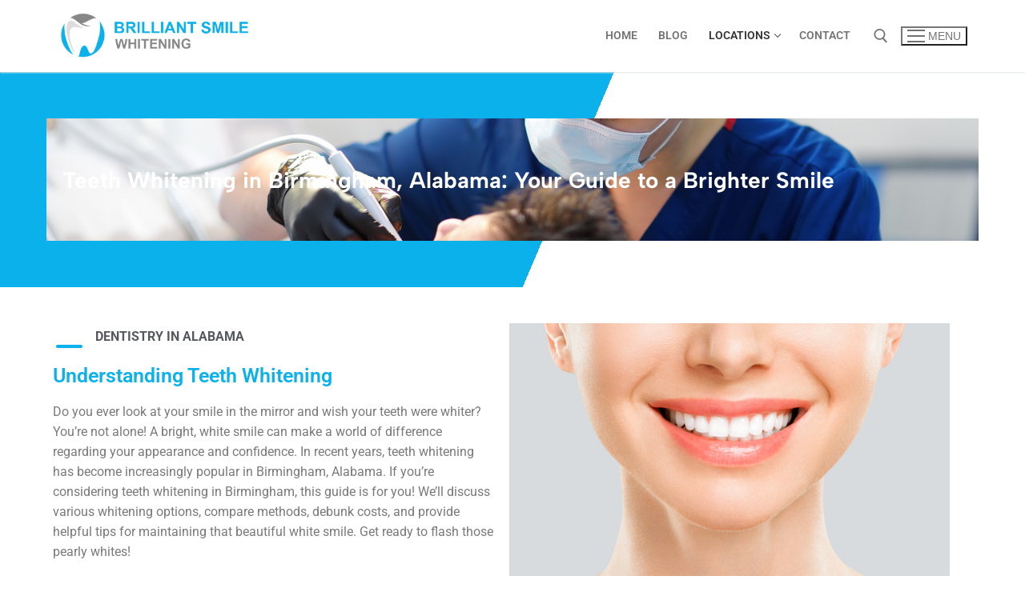

--- FILE ---
content_type: text/html; charset=UTF-8
request_url: https://brilliantsmilewhitening.com/birmingham/
body_size: 19745
content:
<!doctype html>
<html lang="en">
<head>
	<meta charset="UTF-8">
	<meta name="viewport" content="width=device-width, initial-scale=1, maximum-scale=10.0, user-scalable=yes">
	<link rel="profile" href="http://gmpg.org/xfn/11">
	<meta name='robots' content='index, follow, max-image-preview:large, max-snippet:-1, max-video-preview:-1' />

	<!-- This site is optimized with the Yoast SEO plugin v26.8 - https://yoast.com/product/yoast-seo-wordpress/ -->
	<title>Find Teeth Whitening in Birmingham | Brilliant Smile Whitening</title>
<link crossorigin data-rocket-preconnect href="https://maps.google.com" rel="preconnect"><link rel="preload" data-rocket-preload as="image" href="https://brilliantsmilewhitening.com/wp-content/uploads/2023/06/iStock-1349473936.jpg" fetchpriority="high">
	<link rel="canonical" href="https://brilliantsmilewhitening.com/birmingham/" />
	<meta property="og:locale" content="en_US" />
	<meta property="og:type" content="article" />
	<meta property="og:title" content="Find Teeth Whitening in Birmingham | Brilliant Smile Whitening" />
	<meta property="og:description" content="Teeth Whitening in Birmingham, Alabama: Your Guide to a Brighter Smile &nbsp; DENTISTRY IN ALABAMA Understanding Teeth Whitening Do you ever look at your smile&hellip;" />
	<meta property="og:url" content="https://brilliantsmilewhitening.com/birmingham/" />
	<meta property="og:site_name" content="Brilliant Smile Whitening" />
	<meta property="article:modified_time" content="2023-08-18T06:59:15+00:00" />
	<meta property="og:image" content="https://brilliantsmilewhitening.com/wp-content/uploads/2023/06/iStock-1209695811.jpg" />
	<meta name="twitter:card" content="summary_large_image" />
	<meta name="twitter:label1" content="Est. reading time" />
	<meta name="twitter:data1" content="8 minutes" />
	<script type="application/ld+json" class="yoast-schema-graph">{"@context":"https://schema.org","@graph":[{"@type":"WebPage","@id":"https://brilliantsmilewhitening.com/birmingham/","url":"https://brilliantsmilewhitening.com/birmingham/","name":"Find Teeth Whitening in Birmingham | Brilliant Smile Whitening","isPartOf":{"@id":"https://brilliantsmilewhitening.com/#website"},"primaryImageOfPage":{"@id":"https://brilliantsmilewhitening.com/birmingham/#primaryimage"},"image":{"@id":"https://brilliantsmilewhitening.com/birmingham/#primaryimage"},"thumbnailUrl":"https://brilliantsmilewhitening.com/wp-content/uploads/2023/06/iStock-1209695811.jpg","datePublished":"2023-06-06T01:03:26+00:00","dateModified":"2023-08-18T06:59:15+00:00","breadcrumb":{"@id":"https://brilliantsmilewhitening.com/birmingham/#breadcrumb"},"inLanguage":"en","potentialAction":[{"@type":"ReadAction","target":["https://brilliantsmilewhitening.com/birmingham/"]}]},{"@type":"ImageObject","inLanguage":"en","@id":"https://brilliantsmilewhitening.com/birmingham/#primaryimage","url":"https://brilliantsmilewhitening.com/wp-content/uploads/2023/06/iStock-1209695811.jpg","contentUrl":"https://brilliantsmilewhitening.com/wp-content/uploads/2023/06/iStock-1209695811.jpg","width":724,"height":483,"caption":"closeup of smile with white healthy teeth."},{"@type":"BreadcrumbList","@id":"https://brilliantsmilewhitening.com/birmingham/#breadcrumb","itemListElement":[{"@type":"ListItem","position":1,"name":"Home","item":"https://brilliantsmilewhitening.com/"},{"@type":"ListItem","position":2,"name":"Birmingham"}]},{"@type":"WebSite","@id":"https://brilliantsmilewhitening.com/#website","url":"https://brilliantsmilewhitening.com/","name":"Brilliant Smile Whitening","description":"Top Dentistry in Alabama","publisher":{"@id":"https://brilliantsmilewhitening.com/#organization"},"potentialAction":[{"@type":"SearchAction","target":{"@type":"EntryPoint","urlTemplate":"https://brilliantsmilewhitening.com/?s={search_term_string}"},"query-input":{"@type":"PropertyValueSpecification","valueRequired":true,"valueName":"search_term_string"}}],"inLanguage":"en"},{"@type":"Organization","@id":"https://brilliantsmilewhitening.com/#organization","name":"Brilliant Smile Whitening","url":"https://brilliantsmilewhitening.com/","logo":{"@type":"ImageObject","inLanguage":"en","@id":"https://brilliantsmilewhitening.com/#/schema/logo/image/","url":"https://brilliantsmilewhitening.com/wp-content/uploads/2023/06/Brilliant-Smile-Whitening-Logo.png","contentUrl":"https://brilliantsmilewhitening.com/wp-content/uploads/2023/06/Brilliant-Smile-Whitening-Logo.png","width":733,"height":185,"caption":"Brilliant Smile Whitening"},"image":{"@id":"https://brilliantsmilewhitening.com/#/schema/logo/image/"}}]}</script>
	<!-- / Yoast SEO plugin. -->



<link rel="alternate" type="application/rss+xml" title="Brilliant Smile Whitening &raquo; Feed" href="https://brilliantsmilewhitening.com/feed/" />
<link rel="alternate" title="oEmbed (JSON)" type="application/json+oembed" href="https://brilliantsmilewhitening.com/wp-json/oembed/1.0/embed?url=https%3A%2F%2Fbrilliantsmilewhitening.com%2Fbirmingham%2F" />
<link rel="alternate" title="oEmbed (XML)" type="text/xml+oembed" href="https://brilliantsmilewhitening.com/wp-json/oembed/1.0/embed?url=https%3A%2F%2Fbrilliantsmilewhitening.com%2Fbirmingham%2F&#038;format=xml" />
<style id='wp-img-auto-sizes-contain-inline-css' type='text/css'>
img:is([sizes=auto i],[sizes^="auto," i]){contain-intrinsic-size:3000px 1500px}
/*# sourceURL=wp-img-auto-sizes-contain-inline-css */
</style>
<style id='wp-emoji-styles-inline-css' type='text/css'>

	img.wp-smiley, img.emoji {
		display: inline !important;
		border: none !important;
		box-shadow: none !important;
		height: 1em !important;
		width: 1em !important;
		margin: 0 0.07em !important;
		vertical-align: -0.1em !important;
		background: none !important;
		padding: 0 !important;
	}
/*# sourceURL=wp-emoji-styles-inline-css */
</style>
<style id='classic-theme-styles-inline-css' type='text/css'>
/*! This file is auto-generated */
.wp-block-button__link{color:#fff;background-color:#32373c;border-radius:9999px;box-shadow:none;text-decoration:none;padding:calc(.667em + 2px) calc(1.333em + 2px);font-size:1.125em}.wp-block-file__button{background:#32373c;color:#fff;text-decoration:none}
/*# sourceURL=/wp-includes/css/classic-themes.min.css */
</style>
<style id='global-styles-inline-css' type='text/css'>
:root{--wp--preset--aspect-ratio--square: 1;--wp--preset--aspect-ratio--4-3: 4/3;--wp--preset--aspect-ratio--3-4: 3/4;--wp--preset--aspect-ratio--3-2: 3/2;--wp--preset--aspect-ratio--2-3: 2/3;--wp--preset--aspect-ratio--16-9: 16/9;--wp--preset--aspect-ratio--9-16: 9/16;--wp--preset--color--black: #000000;--wp--preset--color--cyan-bluish-gray: #abb8c3;--wp--preset--color--white: #ffffff;--wp--preset--color--pale-pink: #f78da7;--wp--preset--color--vivid-red: #cf2e2e;--wp--preset--color--luminous-vivid-orange: #ff6900;--wp--preset--color--luminous-vivid-amber: #fcb900;--wp--preset--color--light-green-cyan: #7bdcb5;--wp--preset--color--vivid-green-cyan: #00d084;--wp--preset--color--pale-cyan-blue: #8ed1fc;--wp--preset--color--vivid-cyan-blue: #0693e3;--wp--preset--color--vivid-purple: #9b51e0;--wp--preset--gradient--vivid-cyan-blue-to-vivid-purple: linear-gradient(135deg,rgb(6,147,227) 0%,rgb(155,81,224) 100%);--wp--preset--gradient--light-green-cyan-to-vivid-green-cyan: linear-gradient(135deg,rgb(122,220,180) 0%,rgb(0,208,130) 100%);--wp--preset--gradient--luminous-vivid-amber-to-luminous-vivid-orange: linear-gradient(135deg,rgb(252,185,0) 0%,rgb(255,105,0) 100%);--wp--preset--gradient--luminous-vivid-orange-to-vivid-red: linear-gradient(135deg,rgb(255,105,0) 0%,rgb(207,46,46) 100%);--wp--preset--gradient--very-light-gray-to-cyan-bluish-gray: linear-gradient(135deg,rgb(238,238,238) 0%,rgb(169,184,195) 100%);--wp--preset--gradient--cool-to-warm-spectrum: linear-gradient(135deg,rgb(74,234,220) 0%,rgb(151,120,209) 20%,rgb(207,42,186) 40%,rgb(238,44,130) 60%,rgb(251,105,98) 80%,rgb(254,248,76) 100%);--wp--preset--gradient--blush-light-purple: linear-gradient(135deg,rgb(255,206,236) 0%,rgb(152,150,240) 100%);--wp--preset--gradient--blush-bordeaux: linear-gradient(135deg,rgb(254,205,165) 0%,rgb(254,45,45) 50%,rgb(107,0,62) 100%);--wp--preset--gradient--luminous-dusk: linear-gradient(135deg,rgb(255,203,112) 0%,rgb(199,81,192) 50%,rgb(65,88,208) 100%);--wp--preset--gradient--pale-ocean: linear-gradient(135deg,rgb(255,245,203) 0%,rgb(182,227,212) 50%,rgb(51,167,181) 100%);--wp--preset--gradient--electric-grass: linear-gradient(135deg,rgb(202,248,128) 0%,rgb(113,206,126) 100%);--wp--preset--gradient--midnight: linear-gradient(135deg,rgb(2,3,129) 0%,rgb(40,116,252) 100%);--wp--preset--font-size--small: 13px;--wp--preset--font-size--medium: 20px;--wp--preset--font-size--large: 36px;--wp--preset--font-size--x-large: 42px;--wp--preset--spacing--20: 0.44rem;--wp--preset--spacing--30: 0.67rem;--wp--preset--spacing--40: 1rem;--wp--preset--spacing--50: 1.5rem;--wp--preset--spacing--60: 2.25rem;--wp--preset--spacing--70: 3.38rem;--wp--preset--spacing--80: 5.06rem;--wp--preset--shadow--natural: 6px 6px 9px rgba(0, 0, 0, 0.2);--wp--preset--shadow--deep: 12px 12px 50px rgba(0, 0, 0, 0.4);--wp--preset--shadow--sharp: 6px 6px 0px rgba(0, 0, 0, 0.2);--wp--preset--shadow--outlined: 6px 6px 0px -3px rgb(255, 255, 255), 6px 6px rgb(0, 0, 0);--wp--preset--shadow--crisp: 6px 6px 0px rgb(0, 0, 0);}:where(.is-layout-flex){gap: 0.5em;}:where(.is-layout-grid){gap: 0.5em;}body .is-layout-flex{display: flex;}.is-layout-flex{flex-wrap: wrap;align-items: center;}.is-layout-flex > :is(*, div){margin: 0;}body .is-layout-grid{display: grid;}.is-layout-grid > :is(*, div){margin: 0;}:where(.wp-block-columns.is-layout-flex){gap: 2em;}:where(.wp-block-columns.is-layout-grid){gap: 2em;}:where(.wp-block-post-template.is-layout-flex){gap: 1.25em;}:where(.wp-block-post-template.is-layout-grid){gap: 1.25em;}.has-black-color{color: var(--wp--preset--color--black) !important;}.has-cyan-bluish-gray-color{color: var(--wp--preset--color--cyan-bluish-gray) !important;}.has-white-color{color: var(--wp--preset--color--white) !important;}.has-pale-pink-color{color: var(--wp--preset--color--pale-pink) !important;}.has-vivid-red-color{color: var(--wp--preset--color--vivid-red) !important;}.has-luminous-vivid-orange-color{color: var(--wp--preset--color--luminous-vivid-orange) !important;}.has-luminous-vivid-amber-color{color: var(--wp--preset--color--luminous-vivid-amber) !important;}.has-light-green-cyan-color{color: var(--wp--preset--color--light-green-cyan) !important;}.has-vivid-green-cyan-color{color: var(--wp--preset--color--vivid-green-cyan) !important;}.has-pale-cyan-blue-color{color: var(--wp--preset--color--pale-cyan-blue) !important;}.has-vivid-cyan-blue-color{color: var(--wp--preset--color--vivid-cyan-blue) !important;}.has-vivid-purple-color{color: var(--wp--preset--color--vivid-purple) !important;}.has-black-background-color{background-color: var(--wp--preset--color--black) !important;}.has-cyan-bluish-gray-background-color{background-color: var(--wp--preset--color--cyan-bluish-gray) !important;}.has-white-background-color{background-color: var(--wp--preset--color--white) !important;}.has-pale-pink-background-color{background-color: var(--wp--preset--color--pale-pink) !important;}.has-vivid-red-background-color{background-color: var(--wp--preset--color--vivid-red) !important;}.has-luminous-vivid-orange-background-color{background-color: var(--wp--preset--color--luminous-vivid-orange) !important;}.has-luminous-vivid-amber-background-color{background-color: var(--wp--preset--color--luminous-vivid-amber) !important;}.has-light-green-cyan-background-color{background-color: var(--wp--preset--color--light-green-cyan) !important;}.has-vivid-green-cyan-background-color{background-color: var(--wp--preset--color--vivid-green-cyan) !important;}.has-pale-cyan-blue-background-color{background-color: var(--wp--preset--color--pale-cyan-blue) !important;}.has-vivid-cyan-blue-background-color{background-color: var(--wp--preset--color--vivid-cyan-blue) !important;}.has-vivid-purple-background-color{background-color: var(--wp--preset--color--vivid-purple) !important;}.has-black-border-color{border-color: var(--wp--preset--color--black) !important;}.has-cyan-bluish-gray-border-color{border-color: var(--wp--preset--color--cyan-bluish-gray) !important;}.has-white-border-color{border-color: var(--wp--preset--color--white) !important;}.has-pale-pink-border-color{border-color: var(--wp--preset--color--pale-pink) !important;}.has-vivid-red-border-color{border-color: var(--wp--preset--color--vivid-red) !important;}.has-luminous-vivid-orange-border-color{border-color: var(--wp--preset--color--luminous-vivid-orange) !important;}.has-luminous-vivid-amber-border-color{border-color: var(--wp--preset--color--luminous-vivid-amber) !important;}.has-light-green-cyan-border-color{border-color: var(--wp--preset--color--light-green-cyan) !important;}.has-vivid-green-cyan-border-color{border-color: var(--wp--preset--color--vivid-green-cyan) !important;}.has-pale-cyan-blue-border-color{border-color: var(--wp--preset--color--pale-cyan-blue) !important;}.has-vivid-cyan-blue-border-color{border-color: var(--wp--preset--color--vivid-cyan-blue) !important;}.has-vivid-purple-border-color{border-color: var(--wp--preset--color--vivid-purple) !important;}.has-vivid-cyan-blue-to-vivid-purple-gradient-background{background: var(--wp--preset--gradient--vivid-cyan-blue-to-vivid-purple) !important;}.has-light-green-cyan-to-vivid-green-cyan-gradient-background{background: var(--wp--preset--gradient--light-green-cyan-to-vivid-green-cyan) !important;}.has-luminous-vivid-amber-to-luminous-vivid-orange-gradient-background{background: var(--wp--preset--gradient--luminous-vivid-amber-to-luminous-vivid-orange) !important;}.has-luminous-vivid-orange-to-vivid-red-gradient-background{background: var(--wp--preset--gradient--luminous-vivid-orange-to-vivid-red) !important;}.has-very-light-gray-to-cyan-bluish-gray-gradient-background{background: var(--wp--preset--gradient--very-light-gray-to-cyan-bluish-gray) !important;}.has-cool-to-warm-spectrum-gradient-background{background: var(--wp--preset--gradient--cool-to-warm-spectrum) !important;}.has-blush-light-purple-gradient-background{background: var(--wp--preset--gradient--blush-light-purple) !important;}.has-blush-bordeaux-gradient-background{background: var(--wp--preset--gradient--blush-bordeaux) !important;}.has-luminous-dusk-gradient-background{background: var(--wp--preset--gradient--luminous-dusk) !important;}.has-pale-ocean-gradient-background{background: var(--wp--preset--gradient--pale-ocean) !important;}.has-electric-grass-gradient-background{background: var(--wp--preset--gradient--electric-grass) !important;}.has-midnight-gradient-background{background: var(--wp--preset--gradient--midnight) !important;}.has-small-font-size{font-size: var(--wp--preset--font-size--small) !important;}.has-medium-font-size{font-size: var(--wp--preset--font-size--medium) !important;}.has-large-font-size{font-size: var(--wp--preset--font-size--large) !important;}.has-x-large-font-size{font-size: var(--wp--preset--font-size--x-large) !important;}
:where(.wp-block-post-template.is-layout-flex){gap: 1.25em;}:where(.wp-block-post-template.is-layout-grid){gap: 1.25em;}
:where(.wp-block-term-template.is-layout-flex){gap: 1.25em;}:where(.wp-block-term-template.is-layout-grid){gap: 1.25em;}
:where(.wp-block-columns.is-layout-flex){gap: 2em;}:where(.wp-block-columns.is-layout-grid){gap: 2em;}
:root :where(.wp-block-pullquote){font-size: 1.5em;line-height: 1.6;}
/*# sourceURL=global-styles-inline-css */
</style>
<link data-minify="1" rel='stylesheet' id='elementor-icons-css' href='https://brilliantsmilewhitening.com/wp-content/cache/min/1/wp-content/plugins/elementor/assets/lib/eicons/css/elementor-icons.min.css?ver=1769580446' type='text/css' media='all' />
<link rel='stylesheet' id='elementor-frontend-css' href='https://brilliantsmilewhitening.com/wp-content/plugins/elementor/assets/css/frontend.min.css?ver=3.34.3' type='text/css' media='all' />
<link rel='stylesheet' id='elementor-post-7-css' href='https://brilliantsmilewhitening.com/wp-content/uploads/elementor/css/post-7.css?ver=1769580445' type='text/css' media='all' />
<link data-minify="1" rel='stylesheet' id='font-awesome-5-all-css' href='https://brilliantsmilewhitening.com/wp-content/cache/min/1/wp-content/plugins/elementor/assets/lib/font-awesome/css/all.min.css?ver=1769580446' type='text/css' media='all' />
<link rel='stylesheet' id='font-awesome-4-shim-css' href='https://brilliantsmilewhitening.com/wp-content/plugins/elementor/assets/lib/font-awesome/css/v4-shims.min.css?ver=3.34.3' type='text/css' media='all' />
<link rel='stylesheet' id='widget-heading-css' href='https://brilliantsmilewhitening.com/wp-content/plugins/elementor/assets/css/widget-heading.min.css?ver=3.34.3' type='text/css' media='all' />
<link rel='stylesheet' id='widget-icon-list-css' href='https://brilliantsmilewhitening.com/wp-content/plugins/elementor/assets/css/widget-icon-list.min.css?ver=3.34.3' type='text/css' media='all' />
<link rel='stylesheet' id='widget-image-css' href='https://brilliantsmilewhitening.com/wp-content/plugins/elementor/assets/css/widget-image.min.css?ver=3.34.3' type='text/css' media='all' />
<link rel='stylesheet' id='widget-google_maps-css' href='https://brilliantsmilewhitening.com/wp-content/plugins/elementor/assets/css/widget-google_maps.min.css?ver=3.34.3' type='text/css' media='all' />
<link rel='stylesheet' id='e-shapes-css' href='https://brilliantsmilewhitening.com/wp-content/plugins/elementor/assets/css/conditionals/shapes.min.css?ver=3.34.3' type='text/css' media='all' />
<link rel='stylesheet' id='widget-social-icons-css' href='https://brilliantsmilewhitening.com/wp-content/plugins/elementor/assets/css/widget-social-icons.min.css?ver=3.34.3' type='text/css' media='all' />
<link rel='stylesheet' id='e-apple-webkit-css' href='https://brilliantsmilewhitening.com/wp-content/plugins/elementor/assets/css/conditionals/apple-webkit.min.css?ver=3.34.3' type='text/css' media='all' />
<link rel='stylesheet' id='widget-divider-css' href='https://brilliantsmilewhitening.com/wp-content/plugins/elementor/assets/css/widget-divider.min.css?ver=3.34.3' type='text/css' media='all' />
<link rel='stylesheet' id='elementor-post-99-css' href='https://brilliantsmilewhitening.com/wp-content/uploads/elementor/css/post-99.css?ver=1769581389' type='text/css' media='all' />
<link data-minify="1" rel='stylesheet' id='font-awesome-css' href='https://brilliantsmilewhitening.com/wp-content/cache/min/1/wp-content/plugins/elementor/assets/lib/font-awesome/css/font-awesome.min.css?ver=1769580446' type='text/css' media='all' />
<link data-minify="1" rel='stylesheet' id='customify-style-css' href='https://brilliantsmilewhitening.com/wp-content/cache/min/1/wp-content/themes/customify/style.css?ver=1769580446' type='text/css' media='all' />
<style id='customify-style-inline-css' type='text/css'>

.customify-container, .layout-contained, .site-framed .site, .site-boxed .site { max-width: 1200px; } .main-layout-content .entry-content > .alignwide { width: calc( 1200px - 4em ); max-width: 100vw;  }

.header-top .header--row-inner,
					body:not(.fl-builder-edit) .button,
					body:not(.fl-builder-edit) button:not(.menu-mobile-toggle, .components-button, .customize-partial-edit-shortcut-button),
					body:not(.fl-builder-edit) input[type="button"]:not(.ed_button),
					button.button,
					input[type="button"]:not(.ed_button, .components-button, .customize-partial-edit-shortcut-button),
					input[type="reset"]:not(.components-button, .customize-partial-edit-shortcut-button),
					input[type="submit"]:not(.components-button, .customize-partial-edit-shortcut-button),
					.pagination .nav-links > *:hover,
					.pagination .nav-links span,
					.nav-menu-desktop.style-full-height .primary-menu-ul > li.current-menu-item > a,
					.nav-menu-desktop.style-full-height .primary-menu-ul > li.current-menu-ancestor > a,
					.nav-menu-desktop.style-full-height .primary-menu-ul > li > a:hover,
					.posts-layout .readmore-button:hover
					{
					    background-color: #235787;
					}
					.posts-layout .readmore-button {
						color: #235787;
					}
					.pagination .nav-links > *:hover,
					.pagination .nav-links span,
					.entry-single .tags-links a:hover,
					.entry-single .cat-links a:hover,
					.posts-layout .readmore-button,
					.posts-layout .readmore-button:hover
					{
					    border-color: #235787;
					}

.customify-builder-btn
					{
					    background-color: #c3512f;
					}

body
					{
					    color: #686868;
					}
					abbr, acronym {
					    border-bottom-color: #686868;
					}

a
	                {
	                    color: #1e4b75;
					}

a:hover,
a:focus,
.link-meta:hover, .link-meta a:hover
{
    color: #111111;
}

h2 + h3,
.comments-area h2 + .comments-title,
.h2 + h3,
.comments-area .h2 + .comments-title,
.page-breadcrumb {
    border-top-color: #eaecee;
}
blockquote,
.site-content .widget-area .menu li.current-menu-item > a:before
{
    border-left-color: #eaecee;
}

@media screen and (min-width: 64em) {
    .comment-list .children li.comment {
        border-left-color: #eaecee;
    }
    .comment-list .children li.comment:after {
        background-color: #eaecee;
    }
}

.page-titlebar, .page-breadcrumb,
.posts-layout .entry-inner {
    border-bottom-color: #eaecee;
}

.header-search-form .search-field,
.entry-content .page-links a,
.header-search-modal,
.pagination .nav-links > *,
.entry-footer .tags-links a, .entry-footer .cat-links a,
.search .content-area article,
.site-content .widget-area .menu li.current-menu-item > a,
.posts-layout .entry-inner,
.post-navigation .nav-links,
article.comment .comment-meta,
.widget-area .widget_pages li a, .widget-area .widget_categories li a, .widget-area .widget_archive li a, .widget-area .widget_meta li a, .widget-area .widget_nav_menu li a, .widget-area .widget_product_categories li a, .widget-area .widget_recent_entries li a, .widget-area .widget_rss li a,
.widget-area .widget_recent_comments li
{
    border-color: #eaecee;
}

.header-search-modal::before {
    border-top-color: #eaecee;
    border-left-color: #eaecee;
}

@media screen and (min-width: 48em) {
    .content-sidebar.sidebar_vertical_border .content-area {
        border-right-color: #eaecee;
    }
    .sidebar-content.sidebar_vertical_border .content-area {
        border-left-color: #eaecee;
    }
    .sidebar-sidebar-content.sidebar_vertical_border .sidebar-primary {
        border-right-color: #eaecee;
    }
    .sidebar-sidebar-content.sidebar_vertical_border .sidebar-secondary {
        border-right-color: #eaecee;
    }
    .content-sidebar-sidebar.sidebar_vertical_border .sidebar-primary {
        border-left-color: #eaecee;
    }
    .content-sidebar-sidebar.sidebar_vertical_border .sidebar-secondary {
        border-left-color: #eaecee;
    }
    .sidebar-content-sidebar.sidebar_vertical_border .content-area {
        border-left-color: #eaecee;
        border-right-color: #eaecee;
    }
    .sidebar-content-sidebar.sidebar_vertical_border .content-area {
        border-left-color: #eaecee;
        border-right-color: #eaecee;
    }
}

article.comment .comment-post-author {
						background: #6d6d6d;
					}
					.pagination .nav-links > *,
					.link-meta,
					.link-meta a,
					.color-meta,
					.entry-single .tags-links:before,
					.entry-single .cats-links:before
					{
					    color: #6d6d6d;
					}

h1, h2, h3, h4, h5, h6 { color: #2b2b2b;}

.site-content .widget-title { color: #444444;}

#page-cover {
	background-image: url("https://brilliantsmilewhitening.com/wp-content/themes/customify/assets/images/default-cover.jpg");
}

.sub-menu .li-duplicator {
	display:none !important;
}

.header-search_icon-item .header-search-modal  {
	border-style: solid;
} 

.header-search_icon-item .search-field  {
	border-style: solid;
} 

.dark-mode .header-search_box-item .search-form-fields, .header-search_box-item .search-form-fields  {
	border-style: solid;
} 

body  {
	background-color: #FFFFFF;
} 

.site-content .content-area  {
	background-color: #FFFFFF;
} 


/* CSS for desktop */

#page-cover .page-cover-inner {
	min-height: 300px;
}

.header--row.header-top .customify-grid, .header--row.header-top .style-full-height .primary-menu-ul > li > a {
	min-height: 33px;
}

.header--row.header-main .customify-grid, .header--row.header-main .style-full-height .primary-menu-ul > li > a {
	min-height: 90px;
}

.header--row.header-bottom .customify-grid, .header--row.header-bottom .style-full-height .primary-menu-ul > li > a {
	min-height: 0px;
}

.site-header .site-branding img { max-width: 244px; } .site-header .cb-row--mobile .site-branding img { width: 244px; }

.header--row .builder-first--nav-icon {
	text-align: right;
}

.header-search_icon-item .search-submit {
	margin-left: -40px;
}

.header-search_box-item .search-submit{margin-left: -40px;} .header-search_box-item .woo_bootster_search .search-submit{margin-left: -40px;} .header-search_box-item .header-search-form button.search-submit{margin-left:-40px;}

.header--row .builder-first--primary-menu {
	text-align: right;
}


/* CSS for tablet */
@media screen and (max-width: 1024px) { 
#page-cover .page-cover-inner {
	min-height: 250px;
}

.header--row .builder-first--nav-icon {
	text-align: right;
}

.header-search_icon-item .search-submit {
	margin-left: -40px;
}

.header-search_box-item .search-submit{margin-left: -40px;} .header-search_box-item .woo_bootster_search .search-submit{margin-left: -40px;} .header-search_box-item .header-search-form button.search-submit{margin-left:-40px;}
 }

/* CSS for mobile */
@media screen and (max-width: 568px) { 
#page-cover .page-cover-inner {
	min-height: 200px;
}

.header--row.header-top .customify-grid, .header--row.header-top .style-full-height .primary-menu-ul > li > a {
	min-height: 33px;
}

.header--row .builder-first--nav-icon {
	text-align: right;
}

.header-search_icon-item .search-submit {
	margin-left: -40px;
}

.header-search_box-item .search-submit{margin-left: -40px;} .header-search_box-item .woo_bootster_search .search-submit{margin-left: -40px;} .header-search_box-item .header-search-form button.search-submit{margin-left:-40px;}
 }

/*# sourceURL=customify-style-inline-css */
</style>
<link data-minify="1" rel='stylesheet' id='elementor-gf-local-roboto-css' href='https://brilliantsmilewhitening.com/wp-content/cache/min/1/wp-content/uploads/elementor/google-fonts/css/roboto.css?ver=1769580446' type='text/css' media='all' />
<link data-minify="1" rel='stylesheet' id='elementor-gf-local-robotoslab-css' href='https://brilliantsmilewhitening.com/wp-content/cache/min/1/wp-content/uploads/elementor/google-fonts/css/robotoslab.css?ver=1769580446' type='text/css' media='all' />
<link data-minify="1" rel='stylesheet' id='elementor-gf-local-albertsans-css' href='https://brilliantsmilewhitening.com/wp-content/cache/min/1/wp-content/uploads/elementor/google-fonts/css/albertsans.css?ver=1769580935' type='text/css' media='all' />
<link rel='stylesheet' id='elementor-icons-shared-0-css' href='https://brilliantsmilewhitening.com/wp-content/plugins/elementor/assets/lib/font-awesome/css/fontawesome.min.css?ver=5.15.3' type='text/css' media='all' />
<link data-minify="1" rel='stylesheet' id='elementor-icons-fa-regular-css' href='https://brilliantsmilewhitening.com/wp-content/cache/min/1/wp-content/plugins/elementor/assets/lib/font-awesome/css/regular.min.css?ver=1769581085' type='text/css' media='all' />
<link data-minify="1" rel='stylesheet' id='elementor-icons-fa-brands-css' href='https://brilliantsmilewhitening.com/wp-content/cache/min/1/wp-content/plugins/elementor/assets/lib/font-awesome/css/brands.min.css?ver=1769580446' type='text/css' media='all' />
<link data-minify="1" rel='stylesheet' id='elementor-icons-fa-solid-css' href='https://brilliantsmilewhitening.com/wp-content/cache/min/1/wp-content/plugins/elementor/assets/lib/font-awesome/css/solid.min.css?ver=1769580446' type='text/css' media='all' />

<script type="text/javascript" src="https://brilliantsmilewhitening.com/wp-includes/js/jquery/jquery.min.js?ver=3.7.1" id="jquery-core-js" data-rocket-defer defer></script>

<link rel="https://api.w.org/" href="https://brilliantsmilewhitening.com/wp-json/" /><link rel="alternate" title="JSON" type="application/json" href="https://brilliantsmilewhitening.com/wp-json/wp/v2/pages/99" /><link rel="EditURI" type="application/rsd+xml" title="RSD" href="https://brilliantsmilewhitening.com/xmlrpc.php?rsd" />

<link rel='shortlink' href='https://brilliantsmilewhitening.com/?p=99' />
<script type="text/javascript">
(function(url){
	if(/(?:Chrome\/26\.0\.1410\.63 Safari\/537\.31|WordfenceTestMonBot)/.test(navigator.userAgent)){ return; }
	var addEvent = function(evt, handler) {
		if (window.addEventListener) {
			document.addEventListener(evt, handler, false);
		} else if (window.attachEvent) {
			document.attachEvent('on' + evt, handler);
		}
	};
	var removeEvent = function(evt, handler) {
		if (window.removeEventListener) {
			document.removeEventListener(evt, handler, false);
		} else if (window.detachEvent) {
			document.detachEvent('on' + evt, handler);
		}
	};
	var evts = 'contextmenu dblclick drag dragend dragenter dragleave dragover dragstart drop keydown keypress keyup mousedown mousemove mouseout mouseover mouseup mousewheel scroll'.split(' ');
	var logHuman = function() {
		if (window.wfLogHumanRan) { return; }
		window.wfLogHumanRan = true;
		var wfscr = document.createElement('script');
		wfscr.type = 'text/javascript';
		wfscr.async = true;
		wfscr.src = url + '&r=' + Math.random();
		(document.getElementsByTagName('head')[0]||document.getElementsByTagName('body')[0]).appendChild(wfscr);
		for (var i = 0; i < evts.length; i++) {
			removeEvent(evts[i], logHuman);
		}
	};
	for (var i = 0; i < evts.length; i++) {
		addEvent(evts[i], logHuman);
	}
})('//brilliantsmilewhitening.com/?wordfence_lh=1&hid=93C002A831152A62422644490E3F367F');
</script><meta name="generator" content="Elementor 3.34.3; features: additional_custom_breakpoints; settings: css_print_method-external, google_font-enabled, font_display-swap">
			<style>
				.e-con.e-parent:nth-of-type(n+4):not(.e-lazyloaded):not(.e-no-lazyload),
				.e-con.e-parent:nth-of-type(n+4):not(.e-lazyloaded):not(.e-no-lazyload) * {
					background-image: none !important;
				}
				@media screen and (max-height: 1024px) {
					.e-con.e-parent:nth-of-type(n+3):not(.e-lazyloaded):not(.e-no-lazyload),
					.e-con.e-parent:nth-of-type(n+3):not(.e-lazyloaded):not(.e-no-lazyload) * {
						background-image: none !important;
					}
				}
				@media screen and (max-height: 640px) {
					.e-con.e-parent:nth-of-type(n+2):not(.e-lazyloaded):not(.e-no-lazyload),
					.e-con.e-parent:nth-of-type(n+2):not(.e-lazyloaded):not(.e-no-lazyload) * {
						background-image: none !important;
					}
				}
			</style>
			<link rel="icon" href="https://brilliantsmilewhitening.com/wp-content/uploads/2023/06/cropped-Brilliant-Smile-Whitening-Favicon-32x32.png" sizes="32x32" />
<link rel="icon" href="https://brilliantsmilewhitening.com/wp-content/uploads/2023/06/cropped-Brilliant-Smile-Whitening-Favicon-192x192.png" sizes="192x192" />
<link rel="apple-touch-icon" href="https://brilliantsmilewhitening.com/wp-content/uploads/2023/06/cropped-Brilliant-Smile-Whitening-Favicon-180x180.png" />
<meta name="msapplication-TileImage" content="https://brilliantsmilewhitening.com/wp-content/uploads/2023/06/cropped-Brilliant-Smile-Whitening-Favicon-270x270.png" />
		<style type="text/css" id="wp-custom-css">
			.page-titlebar, .page-breadcrumb, .posts-layout .entry-inner {
	display: none;
}
#main, #sidebar-primary, #sidebar-secondary {
	padding: 0px;
}
.footer-main .dark-mode {
	display: none;
}
div.wpforms-container-full input[type=submit]:not(:hover):not(:active), div.wpforms-container-full button[type=submit]:not(:hover):not(:active), div.wpforms-container-full .wpforms-page-button:not(:hover):not(:active) {
	background-color: #FFF100;
	width: 100%;
	color: #000;
	font-weight: 600;
}
div.wpforms-container-full input[type=submit]:hover, div.wpforms-container-full input[type=submit]:active, div.wpforms-container-full button[type=submit]:hover, div.wpforms-container-full button[type=submit]:active, div.wpforms-container-full .wpforms-page-button:hover, div.wpforms-container-full .wpforms-page-button:active {
	background-color: #00aac7;
	width: 100%;
	font-weight: 600;
}
div.wpforms-container-full .wpforms-field-label {
	display: none;
}
.header-menu-sidebar .builder-item-sidebar:last-of-type {
	display: none;
}
#responsive-form > div > div:nth-child(7) > p > input {
	width: 100%;
	background-color: #0BB1EB;
}


































		</style>
		<noscript><style id="rocket-lazyload-nojs-css">.rll-youtube-player, [data-lazy-src]{display:none !important;}</style></noscript><meta name="generator" content="WP Rocket 3.19.4" data-wpr-features="wpr_defer_js wpr_minify_concatenate_js wpr_lazyload_images wpr_lazyload_iframes wpr_preconnect_external_domains wpr_oci wpr_minify_css wpr_desktop" /></head>

<body class="wp-singular page-template page-template-elementor_header_footer page page-id-99 wp-custom-logo wp-theme-customify fl-builder-lite-2-9-4-2 fl-no-js content main-layout-content sidebar_vertical_border site-full-width menu_sidebar_slide_left elementor-default elementor-template-full-width elementor-kit-7 elementor-page elementor-page-99">
<div  id="page" class="site box-shadow">
	<a class="skip-link screen-reader-text" href="#site-content">Skip to content</a>
	<a class="close is-size-medium  close-panel close-sidebar-panel" href="#">
        <span class="hamburger hamburger--squeeze is-active">
            <span class="hamburger-box">
              <span class="hamburger-inner"><span class="screen-reader-text">Menu</span></span>
            </span>
        </span>
        <span class="screen-reader-text">Close</span>
        </a><header  id="masthead" class="site-header header-v2"><div  id="masthead-inner" class="site-header-inner">							<div  class="header-main header--row layout-full-contained"  id="cb-row--header-main"  data-row-id="main"  data-show-on="desktop mobile">
								<div class="header--row-inner header-main-inner light-mode">
									<div  class="customify-container">
										<div class="customify-grid  cb-row--desktop hide-on-mobile hide-on-tablet customify-grid-middle"><div class="row-v2 row-v2-main no-center"><div class="col-v2 col-v2-left"><div class="item--inner builder-item--logo" data-section="title_tagline" data-item-id="logo" >		<div class="site-branding logo-top">
						<a href="https://brilliantsmilewhitening.com/" class="logo-link" rel="home" itemprop="url">
				<img class="site-img-logo" src="https://brilliantsmilewhitening.com/wp-content/uploads/2023/06/Brilliant-Smile-Whitening-Logo.png" alt="Brilliant Smile Whitening">
							</a>
					</div><!-- .site-branding -->
		</div></div><div class="col-v2 col-v2-right"><div class="item--inner builder-item--primary-menu has_menu" data-section="header_menu_primary" data-item-id="primary-menu" ><nav  id="site-navigation-main-desktop" class="site-navigation primary-menu primary-menu-main nav-menu-desktop primary-menu-desktop style-plain"><ul id="menu-menu" class="primary-menu-ul menu nav-menu"><li id="menu-item--main-desktop-19" class="menu-item menu-item-type-post_type menu-item-object-page menu-item-home menu-item-19"><a href="https://brilliantsmilewhitening.com/"><span class="link-before">Home</span></a></li>
<li id="menu-item--main-desktop-20" class="menu-item menu-item-type-post_type menu-item-object-page menu-item-20"><a href="https://brilliantsmilewhitening.com/blog/"><span class="link-before">Blog</span></a></li>
<li id="menu-item--main-desktop-22" class="menu-item menu-item-type-custom menu-item-object-custom current-menu-ancestor current-menu-parent menu-item-has-children menu-item-22"><a href="#"><span class="link-before">Locations<span class="nav-icon-angle">&nbsp;</span></span></a>
<ul class="sub-menu sub-lv-0">
	<li id="menu-item--main-desktop-138" class="menu-item menu-item-type-post_type menu-item-object-page menu-item-138"><a href="https://brilliantsmilewhitening.com/huntsville/"><span class="link-before">Huntsville</span></a></li>
	<li id="menu-item--main-desktop-136" class="menu-item menu-item-type-post_type menu-item-object-page menu-item-136"><a href="https://brilliantsmilewhitening.com/montgomery/"><span class="link-before">Montgomery</span></a></li>
	<li id="menu-item--main-desktop-137" class="menu-item menu-item-type-post_type menu-item-object-page current-menu-item page_item page-item-99 current_page_item menu-item-137"><a href="https://brilliantsmilewhitening.com/birmingham/" aria-current="page"><span class="link-before">Birmingham</span></a></li>
	<li id="menu-item--main-desktop-135" class="menu-item menu-item-type-post_type menu-item-object-page menu-item-135"><a href="https://brilliantsmilewhitening.com/mobile/"><span class="link-before">Mobile</span></a></li>
	<li id="menu-item--main-desktop-134" class="menu-item menu-item-type-post_type menu-item-object-page menu-item-134"><a href="https://brilliantsmilewhitening.com/tuscaloosa/"><span class="link-before">Tuscaloosa</span></a></li>
</ul>
</li>
<li id="menu-item--main-desktop-21" class="menu-item menu-item-type-post_type menu-item-object-page menu-item-21"><a href="https://brilliantsmilewhitening.com/contact/"><span class="link-before">Contact</span></a></li>
</ul></nav></div><div class="item--inner builder-item--search_icon" data-section="search_icon" data-item-id="search_icon" ><div class="header-search_icon-item item--search_icon">		<a class="search-icon" href="#" aria-label="open search tool">
			<span class="ic-search">
				<svg aria-hidden="true" focusable="false" role="presentation" xmlns="http://www.w3.org/2000/svg" width="20" height="21" viewBox="0 0 20 21">
					<path fill="currentColor" fill-rule="evenodd" d="M12.514 14.906a8.264 8.264 0 0 1-4.322 1.21C3.668 16.116 0 12.513 0 8.07 0 3.626 3.668.023 8.192.023c4.525 0 8.193 3.603 8.193 8.047 0 2.033-.769 3.89-2.035 5.307l4.999 5.552-1.775 1.597-5.06-5.62zm-4.322-.843c3.37 0 6.102-2.684 6.102-5.993 0-3.31-2.732-5.994-6.102-5.994S2.09 4.76 2.09 8.07c0 3.31 2.732 5.993 6.102 5.993z"></path>
				</svg>
			</span>
			<span class="ic-close">
				<svg version="1.1" id="Capa_1" xmlns="http://www.w3.org/2000/svg" xmlns:xlink="http://www.w3.org/1999/xlink" x="0px" y="0px" width="612px" height="612px" viewBox="0 0 612 612" fill="currentColor" style="enable-background:new 0 0 612 612;" xml:space="preserve"><g><g id="cross"><g><polygon points="612,36.004 576.521,0.603 306,270.608 35.478,0.603 0,36.004 270.522,306.011 0,575.997 35.478,611.397 306,341.411 576.521,611.397 612,575.997 341.459,306.011 " /></g></g></g><g></g><g></g><g></g><g></g><g></g><g></g><g></g><g></g><g></g><g></g><g></g><g></g><g></g><g></g><g></g></svg>
			</span>
			<span class="arrow-down"></span>
		</a>
		<div class="header-search-modal-wrapper">
			<form role="search" class="header-search-modal header-search-form" action="https://brilliantsmilewhitening.com/">
				<label>
					<span class="screen-reader-text">Search for:</span>
					<input type="search" class="search-field" placeholder="Search ..." value="" name="s" title="Search for:" />
				</label>
				<button type="submit" class="search-submit" aria-label="submit search">
					<svg aria-hidden="true" focusable="false" role="presentation" xmlns="http://www.w3.org/2000/svg" width="20" height="21" viewBox="0 0 20 21">
						<path fill="currentColor" fill-rule="evenodd" d="M12.514 14.906a8.264 8.264 0 0 1-4.322 1.21C3.668 16.116 0 12.513 0 8.07 0 3.626 3.668.023 8.192.023c4.525 0 8.193 3.603 8.193 8.047 0 2.033-.769 3.89-2.035 5.307l4.999 5.552-1.775 1.597-5.06-5.62zm-4.322-.843c3.37 0 6.102-2.684 6.102-5.993 0-3.31-2.732-5.994-6.102-5.994S2.09 4.76 2.09 8.07c0 3.31 2.732 5.993 6.102 5.993z"></path>
					</svg>
				</button>
			</form>
		</div>
		</div></div><div class="item--inner builder-item--nav-icon" data-section="header_menu_icon" data-item-id="nav-icon" >		<button type="button" class="menu-mobile-toggle item-button is-size-desktop-medium is-size-tablet-medium is-size-mobile-medium"  aria-label="nav icon">
			<span class="hamburger hamburger--squeeze">
				<span class="hamburger-box">
					<span class="hamburger-inner"></span>
				</span>
			</span>
			<span class="nav-icon--label hide-on-tablet hide-on-mobile">Menu</span></button>
		</div></div></div></div><div class="cb-row--mobile hide-on-desktop customify-grid customify-grid-middle"><div class="row-v2 row-v2-main no-center"><div class="col-v2 col-v2-left"><div class="item--inner builder-item--logo" data-section="title_tagline" data-item-id="logo" >		<div class="site-branding logo-top">
						<a href="https://brilliantsmilewhitening.com/" class="logo-link" rel="home" itemprop="url">
				<img class="site-img-logo" src="https://brilliantsmilewhitening.com/wp-content/uploads/2023/06/Brilliant-Smile-Whitening-Logo.png" alt="Brilliant Smile Whitening">
							</a>
					</div><!-- .site-branding -->
		</div></div><div class="col-v2 col-v2-right"><div class="item--inner builder-item--search_icon" data-section="search_icon" data-item-id="search_icon" ><div class="header-search_icon-item item--search_icon">		<a class="search-icon" href="#" aria-label="open search tool">
			<span class="ic-search">
				<svg aria-hidden="true" focusable="false" role="presentation" xmlns="http://www.w3.org/2000/svg" width="20" height="21" viewBox="0 0 20 21">
					<path fill="currentColor" fill-rule="evenodd" d="M12.514 14.906a8.264 8.264 0 0 1-4.322 1.21C3.668 16.116 0 12.513 0 8.07 0 3.626 3.668.023 8.192.023c4.525 0 8.193 3.603 8.193 8.047 0 2.033-.769 3.89-2.035 5.307l4.999 5.552-1.775 1.597-5.06-5.62zm-4.322-.843c3.37 0 6.102-2.684 6.102-5.993 0-3.31-2.732-5.994-6.102-5.994S2.09 4.76 2.09 8.07c0 3.31 2.732 5.993 6.102 5.993z"></path>
				</svg>
			</span>
			<span class="ic-close">
				<svg version="1.1" id="Capa_1" xmlns="http://www.w3.org/2000/svg" xmlns:xlink="http://www.w3.org/1999/xlink" x="0px" y="0px" width="612px" height="612px" viewBox="0 0 612 612" fill="currentColor" style="enable-background:new 0 0 612 612;" xml:space="preserve"><g><g id="cross"><g><polygon points="612,36.004 576.521,0.603 306,270.608 35.478,0.603 0,36.004 270.522,306.011 0,575.997 35.478,611.397 306,341.411 576.521,611.397 612,575.997 341.459,306.011 " /></g></g></g><g></g><g></g><g></g><g></g><g></g><g></g><g></g><g></g><g></g><g></g><g></g><g></g><g></g><g></g><g></g></svg>
			</span>
			<span class="arrow-down"></span>
		</a>
		<div class="header-search-modal-wrapper">
			<form role="search" class="header-search-modal header-search-form" action="https://brilliantsmilewhitening.com/">
				<label>
					<span class="screen-reader-text">Search for:</span>
					<input type="search" class="search-field" placeholder="Search ..." value="" name="s" title="Search for:" />
				</label>
				<button type="submit" class="search-submit" aria-label="submit search">
					<svg aria-hidden="true" focusable="false" role="presentation" xmlns="http://www.w3.org/2000/svg" width="20" height="21" viewBox="0 0 20 21">
						<path fill="currentColor" fill-rule="evenodd" d="M12.514 14.906a8.264 8.264 0 0 1-4.322 1.21C3.668 16.116 0 12.513 0 8.07 0 3.626 3.668.023 8.192.023c4.525 0 8.193 3.603 8.193 8.047 0 2.033-.769 3.89-2.035 5.307l4.999 5.552-1.775 1.597-5.06-5.62zm-4.322-.843c3.37 0 6.102-2.684 6.102-5.993 0-3.31-2.732-5.994-6.102-5.994S2.09 4.76 2.09 8.07c0 3.31 2.732 5.993 6.102 5.993z"></path>
					</svg>
				</button>
			</form>
		</div>
		</div></div><div class="item--inner builder-item--nav-icon" data-section="header_menu_icon" data-item-id="nav-icon" >		<button type="button" class="menu-mobile-toggle item-button is-size-desktop-medium is-size-tablet-medium is-size-mobile-medium"  aria-label="nav icon">
			<span class="hamburger hamburger--squeeze">
				<span class="hamburger-box">
					<span class="hamburger-inner"></span>
				</span>
			</span>
			<span class="nav-icon--label hide-on-tablet hide-on-mobile">Menu</span></button>
		</div></div></div></div>									</div>
								</div>
							</div>
							<div id="header-menu-sidebar" class="header-menu-sidebar menu-sidebar-panel dark-mode"><div id="header-menu-sidebar-bg" class="header-menu-sidebar-bg"><div id="header-menu-sidebar-inner" class="header-menu-sidebar-inner"><div class="builder-item-sidebar mobile-item--html"><div class="item--inner" data-item-id="html" data-section="header_html"><div class="builder-header-html-item item--html"><p>Add custom text here or remove it</p>
</div></div></div><div class="builder-item-sidebar mobile-item--search_box"><div class="item--inner" data-item-id="search_box" data-section="search_box"><div class="header-search_box-item item--search_box">		<form role="search" class="header-search-form " action="https://brilliantsmilewhitening.com/">
			<div class="search-form-fields">
				<span class="screen-reader-text">Search for:</span>
				
				<input type="search" class="search-field" placeholder="Search ..." value="" name="s" title="Search for:" />

							</div>
			<button type="submit" class="search-submit" aria-label="Submit Search">
				<svg aria-hidden="true" focusable="false" role="presentation" xmlns="http://www.w3.org/2000/svg" width="20" height="21" viewBox="0 0 20 21">
					<path fill="currentColor" fill-rule="evenodd" d="M12.514 14.906a8.264 8.264 0 0 1-4.322 1.21C3.668 16.116 0 12.513 0 8.07 0 3.626 3.668.023 8.192.023c4.525 0 8.193 3.603 8.193 8.047 0 2.033-.769 3.89-2.035 5.307l4.999 5.552-1.775 1.597-5.06-5.62zm-4.322-.843c3.37 0 6.102-2.684 6.102-5.993 0-3.31-2.732-5.994-6.102-5.994S2.09 4.76 2.09 8.07c0 3.31 2.732 5.993 6.102 5.993z"></path>
				</svg>
			</button>
		</form>
		</div></div></div><div class="builder-item-sidebar mobile-item--primary-menu mobile-item--menu "><div class="item--inner" data-item-id="primary-menu" data-section="header_menu_primary"><nav  id="site-navigation-sidebar-mobile" class="site-navigation primary-menu primary-menu-sidebar nav-menu-mobile primary-menu-mobile style-plain"><ul id="menu-menu" class="primary-menu-ul menu nav-menu"><li id="menu-item--sidebar-mobile-19" class="menu-item menu-item-type-post_type menu-item-object-page menu-item-home menu-item-19"><a href="https://brilliantsmilewhitening.com/"><span class="link-before">Home</span></a></li>
<li id="menu-item--sidebar-mobile-20" class="menu-item menu-item-type-post_type menu-item-object-page menu-item-20"><a href="https://brilliantsmilewhitening.com/blog/"><span class="link-before">Blog</span></a></li>
<li id="menu-item--sidebar-mobile-22" class="menu-item menu-item-type-custom menu-item-object-custom current-menu-ancestor current-menu-parent menu-item-has-children menu-item-22"><a href="#"><span class="link-before">Locations<span class="nav-icon-angle">&nbsp;</span></span></a>
<ul class="sub-menu sub-lv-0">
	<li id="menu-item--sidebar-mobile-138" class="menu-item menu-item-type-post_type menu-item-object-page menu-item-138"><a href="https://brilliantsmilewhitening.com/huntsville/"><span class="link-before">Huntsville</span></a></li>
	<li id="menu-item--sidebar-mobile-136" class="menu-item menu-item-type-post_type menu-item-object-page menu-item-136"><a href="https://brilliantsmilewhitening.com/montgomery/"><span class="link-before">Montgomery</span></a></li>
	<li id="menu-item--sidebar-mobile-137" class="menu-item menu-item-type-post_type menu-item-object-page current-menu-item page_item page-item-99 current_page_item menu-item-137"><a href="https://brilliantsmilewhitening.com/birmingham/" aria-current="page"><span class="link-before">Birmingham</span></a></li>
	<li id="menu-item--sidebar-mobile-135" class="menu-item menu-item-type-post_type menu-item-object-page menu-item-135"><a href="https://brilliantsmilewhitening.com/mobile/"><span class="link-before">Mobile</span></a></li>
	<li id="menu-item--sidebar-mobile-134" class="menu-item menu-item-type-post_type menu-item-object-page menu-item-134"><a href="https://brilliantsmilewhitening.com/tuscaloosa/"><span class="link-before">Tuscaloosa</span></a></li>
</ul>
</li>
<li id="menu-item--sidebar-mobile-21" class="menu-item menu-item-type-post_type menu-item-object-page menu-item-21"><a href="https://brilliantsmilewhitening.com/contact/"><span class="link-before">Contact</span></a></li>
</ul></nav></div></div><div class="builder-item-sidebar mobile-item--social-icons"><div class="item--inner" data-item-id="social-icons" data-section="header_social_icons"></div></div><div class="builder-item-sidebar mobile-item--button"><div class="item--inner" data-item-id="button" data-section="header_button"><a href="" class="item--button customify-btn customify-builder-btn is-icon-before">Button</a></div></div></div></div></div></div></header>		<div  id="page-titlebar" class="page-header--item page-titlebar ">
			<div  class="page-titlebar-inner customify-container">
							</div>
		</div>
					<div  id="page-breadcrumb" class="page-header--item page-breadcrumb breadcrumb--below_titlebar  text-uppercase text-xsmall link-meta">
				<div  class="page-breadcrumb-inner customify-container">
					<ul class="page-breadcrumb-list">
						<span><li><span><a href="https://brilliantsmilewhitening.com/">Home</a></span></li>  <li><span class="breadcrumb_last" aria-current="page">Birmingham</span></li></span>					</ul>
				</div>
			</div>
				<div  id="site-content" class="site-content">
		<div class="customify-container">
			<div class="customify-grid">
				<main id="main" class="content-area customify-col-12">
							<div data-elementor-type="wp-page" data-elementor-id="99" class="elementor elementor-99">
						<section class="elementor-section elementor-top-section elementor-element elementor-element-2fa63491 elementor-section-full_width elementor-section-stretched elementor-section-height-default elementor-section-height-default" data-id="2fa63491" data-element_type="section" data-settings="{&quot;stretch_section&quot;:&quot;section-stretched&quot;,&quot;background_background&quot;:&quot;gradient&quot;}">
						<div class="elementor-container elementor-column-gap-default">
					<div class="elementor-column elementor-col-100 elementor-top-column elementor-element elementor-element-53b853c2" data-id="53b853c2" data-element_type="column" data-settings="{&quot;background_background&quot;:&quot;classic&quot;}">
			<div class="elementor-widget-wrap elementor-element-populated">
					<div class="elementor-background-overlay"></div>
						<section class="elementor-section elementor-inner-section elementor-element elementor-element-4b4317a2 elementor-section-boxed elementor-section-height-default elementor-section-height-default" data-id="4b4317a2" data-element_type="section">
						<div class="elementor-container elementor-column-gap-default">
					<div class="elementor-column elementor-col-100 elementor-inner-column elementor-element elementor-element-60dac194" data-id="60dac194" data-element_type="column">
			<div class="elementor-widget-wrap elementor-element-populated">
						<div class="elementor-element elementor-element-416a8677 elementor-widget elementor-widget-heading" data-id="416a8677" data-element_type="widget" data-widget_type="heading.default">
				<div class="elementor-widget-container">
					<h1 class="elementor-heading-title elementor-size-default">Teeth Whitening in Birmingham, Alabama: Your Guide to a Brighter Smile</h1>				</div>
				</div>
					</div>
		</div>
					</div>
		</section>
					</div>
		</div>
					</div>
		</section>
				<section class="elementor-section elementor-top-section elementor-element elementor-element-24d54e0a elementor-section-boxed elementor-section-height-default elementor-section-height-default" data-id="24d54e0a" data-element_type="section">
						<div class="elementor-container elementor-column-gap-default">
					<div class="elementor-column elementor-col-50 elementor-top-column elementor-element elementor-element-2163fb34" data-id="2163fb34" data-element_type="column">
			<div class="elementor-widget-wrap elementor-element-populated">
						<div class="elementor-element elementor-element-4f546772 elementor-icon-list--layout-traditional elementor-list-item-link-full_width elementor-widget elementor-widget-icon-list" data-id="4f546772" data-element_type="widget" data-widget_type="icon-list.default">
				<div class="elementor-widget-container">
							<ul class="elementor-icon-list-items">
							<li class="elementor-icon-list-item">
											<span class="elementor-icon-list-icon">
							<i aria-hidden="true" class="far fa-window-minimize"></i>						</span>
										<span class="elementor-icon-list-text">DENTISTRY IN ALABAMA</span>
									</li>
						</ul>
						</div>
				</div>
				<div class="elementor-element elementor-element-61ddc659 elementor-widget elementor-widget-heading" data-id="61ddc659" data-element_type="widget" data-widget_type="heading.default">
				<div class="elementor-widget-container">
					<h2 class="elementor-heading-title elementor-size-default">Understanding Teeth Whitening
</h2>				</div>
				</div>
				<div class="elementor-element elementor-element-76ac8c9c elementor-widget elementor-widget-text-editor" data-id="76ac8c9c" data-element_type="widget" data-widget_type="text-editor.default">
				<div class="elementor-widget-container">
									<div class="ql-block" data-block-id="block-0ce1fb5a-adf5-43a3-803a-2429e3cae8df">Do you ever look at your smile in the mirror and wish your teeth were whiter? You&#8217;re not alone! A bright, white smile can make a world of difference regarding your appearance and confidence. In recent years, teeth whitening has become increasingly popular in Birmingham, Alabama. If you&#8217;re considering teeth whitening in Birmingham, this guide is for you! We&#8217;ll discuss various whitening options, compare methods, debunk costs, and provide helpful tips for maintaining that beautiful white smile. Get ready to flash those pearly whites!</div>								</div>
				</div>
					</div>
		</div>
				<div class="elementor-column elementor-col-50 elementor-top-column elementor-element elementor-element-2535dcb8" data-id="2535dcb8" data-element_type="column">
			<div class="elementor-widget-wrap elementor-element-populated">
						<div class="elementor-element elementor-element-95c788f elementor-widget elementor-widget-image" data-id="95c788f" data-element_type="widget" data-widget_type="image.default">
				<div class="elementor-widget-container">
															<img fetchpriority="high" decoding="async" width="724" height="483" src="https://brilliantsmilewhitening.com/wp-content/uploads/2023/06/iStock-1209695811.jpg" class="attachment-large size-large wp-image-462" alt="" srcset="https://brilliantsmilewhitening.com/wp-content/uploads/2023/06/iStock-1209695811.jpg 724w, https://brilliantsmilewhitening.com/wp-content/uploads/2023/06/iStock-1209695811-300x200.jpg 300w" sizes="(max-width: 724px) 100vw, 724px" />															</div>
				</div>
					</div>
		</div>
					</div>
		</section>
				<section class="elementor-section elementor-top-section elementor-element elementor-element-0d0f9b9 elementor-section-boxed elementor-section-height-default elementor-section-height-default" data-id="0d0f9b9" data-element_type="section">
						<div class="elementor-container elementor-column-gap-default">
					<div class="elementor-column elementor-col-100 elementor-top-column elementor-element elementor-element-99afe44" data-id="99afe44" data-element_type="column">
			<div class="elementor-widget-wrap elementor-element-populated">
						<div class="elementor-element elementor-element-a1e73eb elementor-widget elementor-widget-text-editor" data-id="a1e73eb" data-element_type="widget" data-widget_type="text-editor.default">
				<div class="elementor-widget-container">
									<div class="ql-block" data-block-id="block-0ce1fb5a-adf5-43a3-803a-2429e3cae8df"><span style="color: #6ec1e4; font-size: 25px; font-weight: 600;">Teeth Whitening Options</span><span style="color: #6ec1e4; font-size: 25px; font-weight: 600;"><br /></span></div><h3 class="ql-heading" data-block-id="block-dea5c2d5-7093-449e-bc04-00eb110dd52e">Professional Teeth Whitening</h3><div class="ql-block" data-block-id="block-365f0391-2d20-42c5-87da-ce638bc095ce">In teeth whitening, opting for professional services is the gold standard. These treatments include in-office procedures and dental bleaching performed by certified dental professionals. They are typically more effective and faster than at-home options but can also be more expensive.<br /><br /></div><h4 class="ql-heading" data-block-id="block-2f115085-2c6c-4118-92c0-f02982b1b259">In-office Teeth Whitening Procedures</h4><div class="ql-block" data-block-id="block-533e3155-a3bf-468e-a5ac-4ae8a06a04b2">During an in-office teeth whitening session, your dentist applies a high concentration of bleaching gel directly to your teeth. This process is often accelerated using a special LED or laser light. Most in-office treatments provide immediate results and can lighten teeth by several shades in just one session.<br /><br /></div><h4 class="ql-heading" data-block-id="block-985f7be0-58d4-47c7-8583-a2369761b28a">Dental Bleaching</h4><div class="ql-block" data-block-id="block-d5ac695b-607d-41f7-a5db-828f4296a0f2">Dental bleaching, or chairside bleaching, is another professional whitening option where your dentist applies a controlled concentration of hydrogen peroxide to your teeth. Like in-office procedures, dental bleaching is highly effective and often produces noticeable results in one appointment.<br /><br /></div><h3 class="ql-heading" data-block-id="block-5a65a47f-b0e1-4d50-b813-f6d2397331bb">At-Home Teeth Whitening</h3><div class="ql-block" data-block-id="block-b4940404-462a-4187-b971-33c77f2c35e7">If professional teeth whitening costs are prohibitive or you prefer more control over the whitening process, at-home options may be the way to go. The market is flooded with a wide variety of over-the-counter teeth whitening products that can be used in the comfort of your own home.<br /><br /></div><h4 class="ql-heading" data-block-id="block-27b0b0ce-4768-429d-8811-49ff171716d8">Teeth Whitening Kits</h4><div class="ql-block" data-block-id="block-9d27536b-0e09-4f04-9836-d879aad825f5">Teeth whitening kits typically contain a set of custom-made or generic trays and a lower concentration of bleaching gel. To use these kits, squeeze the gel into the trays and fit them snugly over your teeth for a specified time. These kits are generally less expensive than professional treatments, but the results may be less dramatic or long-lasting.<br /><br /></div><h4 class="ql-heading" data-block-id="block-95bfbda1-ddba-4701-9b7b-645b91dabcff">Teeth Whitening Strips</h4><div class="ql-block" data-block-id="block-72dd064a-008d-4ed4-bc1a-f6007be05c34">Whitening strips are another popular at-home option. These thin, flexible plastic strips are coated with a whitening gel and applied directly to the teeth. The convenience and affordability of whitening strips have made them popular for many; however, the results may not be as effective as professional treatments.<br /><br /></div><h3 class="ql-heading" data-block-id="block-051a0f37-94f5-4ee3-8403-989407a4ba01">Other Teeth Whitening Methods</h3><div class="ql-block" data-block-id="block-33d3a00f-a491-40a5-b3ee-9ca212783a83">Beyond the options mentioned above, there are other ways to whiten your teeth that you might come across:<br /><br /></div><h4 class="ql-heading" data-block-id="block-e9112f4a-b3c9-45ed-8d55-a23d32fd138a">Natural Teeth Whitening Remedies</h4><div class="ql-block" data-block-id="block-06c84298-e4d0-48f1-ba26-962d6cb16b5c">Some prefer natural remedies like baking soda, coconut oil pulling, and activated charcoal to chemical-based treatments. While these methods may be less expensive and perceived as safer, the results vary significantly, and their effectiveness has yet to be scientifically proven.<br /><br /></div><h4 class="ql-heading" data-block-id="block-e93362e9-5504-420b-ac45-fcbc7da47a5f">Whitening Toothpaste and Mouthwashes</h4><div class="ql-block" data-block-id="block-d02fc879-3d1d-4828-b1b4-5bcac5c32937">Whitening toothpaste and mouthwashes are designed to whiten teeth with consistent use gradually. These options are convenient and easy to incorporate into your daily oral hygiene routine but typically only remove superficial stains, making them less effective than other teeth whitening treatments.<br /><br /></div><h2 class="ql-heading" data-block-id="block-6711134f-115f-4a7d-ad06-83687c568dd5">Teeth Whitening Methods</h2><div class="ql-block" data-block-id="block-33e9ddd4-fb33-487c-bf75-e7d7c23923ac">Now that you know about the various teeth whitening options available, let&#8217;s dive deeper into some of the in-office procedures and compare their effectiveness, pros, and cons.<br /><br /></div><h3 class="ql-heading" data-block-id="block-5b7ad121-aa7d-481b-9255-721b8ffc1107">LED Teeth Whitening</h3><div class="ql-block" data-block-id="block-393626cf-656b-4da3-a43b-eee562a650f5">LED teeth whitening is a popular in-office treatment where a bleaching gel is applied to the teeth, and an LED light activates the gel to accelerate the whitening process. This method is known for its quick results, often completed in as little as one-hour sessions.</div><div class="ql-block" data-block-id="block-d97d3243-9923-43c8-843f-879431805b55"><strong>Pros:</strong></div><ul><li>Rapid results</li><li>Minimal tooth sensitivity</li><li>Safe and effective</li></ul><div class="ql-block" data-block-id="block-0c4da77a-f484-4344-b708-47e41cdf5f7f"><strong>Cons:</strong></div><ul><li>Can be expensive</li><li>Requires professional application</li><li>It may require multiple sessions for desired results</li></ul><h3 class="ql-heading" data-block-id="block-7c8f9348-42e3-4e4c-aa30-15aafe7ee8ef">Laser Teeth Whitening</h3><div class="ql-block" data-block-id="block-7da496dd-d81c-4585-8c7c-41d9859e7e82">Laser teeth whitening uses a powerful laser to activate the bleaching gel applied to your teeth. The heat generated by the laser enhances the gel&#8217;s effectiveness, resulting in a more dramatic whitening effect.</div><div class="ql-block" data-block-id="block-5cf32a41-1303-469a-9dad-1979adc99b59"><strong>Pros:</strong></div><ul><li>Fast results</li><li>Effective at removing deep stains</li><li>Long-lasting results</li></ul><div class="ql-block" data-block-id="block-d254eb20-f64a-4602-812a-ffd7ed67d522"><strong>Cons:</strong></div><ul><li>Higher cost compared to other methods</li><li>Requires professional application</li><li>Potential for increased tooth sensitivity</li></ul><h3 class="ql-heading" data-block-id="block-a01fa82b-c023-4593-b30e-ba24871c8709">Zoom Teeth Whitening</h3><div class="ql-block" data-block-id="block-849a2474-2b33-4a7a-a65f-55f7f80f1278">Zoom is a popular in-office teeth whitening treatment brand that uses a specially formulated bleaching gel and a proprietary ultraviolet light to brighten teeth. Zoom is known for providing impressive results, often lightening teeth up to eight shades whiter in just one session.</div><div class="ql-block" data-block-id="block-218bfcca-932d-4a77-8602-fb543ef1094e"><strong>Pros:</strong></div><ul><li>Quick results</li><li>Effective at removing stubborn stains</li><li>Safe and controlled application</li></ul><div class="ql-block" data-block-id="block-8b5cc0ab-ab6c-4f37-ab16-3db2ac94852d"><strong>Cons:</strong></div><ul><li>More expensive than other methods</li><li>Requires professional application</li><li>It may cause tooth sensitivity</li></ul><h2 class="ql-heading" data-block-id="block-bcb8774f-499e-44a2-a026-d45d1d2ce5b2">Teeth Whitening Cost</h2><div class="ql-block" data-block-id="block-8d19ad91-cd16-4a63-b752-6cd435fd979e">One of the primary considerations when choosing a teeth whitening method is cost. There is a wide range of prices for teeth whitening, with in-office procedures typically costing more than at-home options. Here are some of the factors that can affect teeth whitening costs:</div><ul><li>Type of treatment</li><li>Dentist&#8217;s fees for in-office treatments</li><li>The geographical location (prices may vary in different regions)</li><li>Number of sessions required</li><li>The severity of tooth discoloration</li></ul><div class="ql-block" data-block-id="block-2b7f3d41-c455-4638-988d-cd01aacc1cae">When saving teeth whitening, be on the lookout for deals and promotions. Birmingham&#8217;s dental practices and spas offer discounted rates or bundled packages to attract new clients. It never hurts to ask if any promotions are available when scheduling your appointment!<br /><br /></div><h2 class="ql-heading" data-block-id="block-fc109075-2c47-4cf1-b56c-c4430971cbfe">Teeth Whitening Benefits</h2><div class="ql-block" data-block-id="block-c1cee170-4d67-4dea-bacb-8fc807dfaf72">Investing in your smile is more than just for cosmetic reasons – it can positively impact your overall well-being. Below are some benefits of teeth whitening:</div><ul><li>Restored confidence in your appearance</li><li>Enhanced self-esteem when smiling, talking, and laughing</li><li>Improved oral hygiene habits, protecting your long-term dental health</li></ul><h2 class="ql-heading" data-block-id="block-cc89d128-523e-4cc7-bd66-32a435cda677">Teeth Whitening Safety and Risks</h2><div class="ql-block" data-block-id="block-d2df4189-2262-4123-bc64-271a550b5ca1">Safety is a significant concern regarding teeth whitening, as with any dental procedure. It&#8217;s essential to ensure that a certified professional performs any teeth whitening procedure and that proper safety precautions are taken. Let&#8217;s discuss some safety concerns and potential risks associated with teeth whitening:<br /><br /></div><h3 class="ql-heading" data-block-id="block-711cf19d-298b-41f5-8dd9-be951a740051">Teeth Whitening for Sensitive Teeth</h3><div class="ql-block" data-block-id="block-62fd4f9c-38fe-4d07-9274-c2f5a99cfeaf">If you have sensitive teeth, discuss your concerns with your dental professional before undergoing whitening treatment. They can recommend the safest and most comfortable teeth whitening methods.<br /><br /></div><h3 class="ql-heading" data-block-id="block-d2653eb7-4fa0-4700-8d1a-dd9327ba98c9">Teeth Whitening Certification for Professionals</h3><div class="ql-block" data-block-id="block-f1e8ce1e-6fea-4cec-996b-cfd9325d1d26">Always ensure the dental professional performing teeth whitening has the appropriate certification and experience to carry out the procedure. This helps ensure that the treatment is performed safely and effectively.<br /><br /></div><h3 class="ql-heading" data-block-id="block-c99bad33-1119-4a25-aeb4-c2c5b8b6e15a">Potential Risks and Side Effects</h3><div class="ql-block" data-block-id="block-583337e6-3308-44be-b350-e93614ec819c">While teeth whitening is generally safe when performed by a certified professional, some potential risks and side effects may arise, such as:</div><ul><li>Temporary tooth sensitivity</li><li>Gum irritation</li><li>Uneven whitening (in cases of pre-existing dental work)</li></ul><h3 class="ql-heading" data-block-id="block-39b6cfc3-f1bc-471b-bcaa-ddffb3407fc5">How to Avoid and Minimize Teeth Whitening Risks</h3><div class="ql-block" data-block-id="block-967bb569-64a0-44be-aa78-daa76f6374f4">Reducing the risks associated with teeth whitening starts with choosing the correct method and provider. Always opt for a certified dental professional to administer in-office treatments, and do your research when selecting at-home methods. Follow all instructions carefully, and consult your dental professional if you experience severe or persistent side effects.<br /><br /></div><h2 class="ql-heading" data-block-id="block-962bcc19-6d1d-4de9-baec-7616234243ad">Teeth Whitening Maintenance and Aftercare</h2><div class="ql-block" data-block-id="block-be5f178d-32ca-45e4-b435-e3d16830a090">Now that you&#8217;ve achieved that beautiful white smile, you&#8217;ll want to keep it that way! Here are some tips for maintaining your bright smile:</div><ul><li>Practice good oral hygiene, including brushing at least twice daily, flossing daily, and using an antibacterial mouthwash.</li><li>Avoid or limit staining foods and drinks such as coffee, tea, red wine, and dark berries.</li><li>Avoid smoking or using tobacco products.</li><li>Visit your dentist regularly for cleanings and check-ups.</li></ul><div class="ql-block" data-block-id="block-4ed9849d-960b-47bc-abd4-ab2cf53530b4">In addition to routine oral hygiene, there are specific aftercare products you may want to incorporate into your teeth whitening maintenance:<br /><br /></div><h3 class="ql-heading" data-block-id="block-a0a51a7c-7b1f-4450-b4e8-9bf108a177f9">Desensitizing Toothpaste</h3><div class="ql-block" data-block-id="block-f3cbd571-e656-42eb-8755-8374792700a0">If you experience tooth sensitivity, try using a desensitizing toothpaste in the days following your teeth whitening treatment, which can help alleviate discomfort.<br /><br /></div><h3 class="ql-heading" data-block-id="block-291760a2-889e-42fc-8968-10473fd5fbcd">Whitening Mouthwash</h3><div class="ql-block" data-block-id="block-d175a878-ce39-4bee-80e0-448a7974e0d5">To extend the life of your teeth whitening treatment, consider using a whitening mouthwash daily. These mouthwashes can help prevent stains from building up and maintain the effects of your teeth whitening procedure longer.<br /><br /></div><h3 class="ql-heading" data-block-id="block-189a651d-f276-4b03-9945-ca4335344d65">Touch-up Treatments</h3><div class="ql-block" data-block-id="block-212a5c54-9186-47bc-ad33-4eefae031da3">Even the most effective teeth whitening treatments may require occasional touch-ups. Speak with your dental professional about when and how often you may need touch-up treatments to maintain your pearly white smile.<br /><br /></div><h2 class="ql-heading" data-block-id="block-b1f1ce5d-18a7-43e7-a954-73f5f9fe6844">Teeth Whitening Reviews</h2><div class="ql-block" data-block-id="block-1ad3a356-76ae-4a79-b849-67c72bfd4f9e">As with any service, it&#8217;s essential to read teeth whitening reviews from clients in Birmingham. These reviews can give you valuable insight into the type of results, customer service, and overall experience you can expect from a specific provider or method. When evaluating teeth whitening reviews, be sure to look for the following:</div><ul><li>Consistency of positive experiences</li><li>Descriptions of results and satisfaction levels</li><li>Information on side effects or discomfort</li><li>Overall value for the cost of treatment</li></ul><h2 class="ql-heading" data-block-id="block-ca74ce90-840d-4d00-89b9-acd35a5b6752">Conclusion</h2><div class="ql-block" data-block-id="block-03451dad-e45f-453f-8ae0-28ff6b4b6de8">If you&#8217;re considering teeth whitening in Birmingham, Alabama, it&#8217;s crucial to research your options, costs, and potential risks. Most importantly, consult a certified dental professional who can guide you in choosing the best and safest teeth whitening methods for your unique situation. With research, a knowledgeable provider, and ongoing maintenance, you&#8217;ll be equipped to show off that dazzlingly white and healthy smile!</div>								</div>
				</div>
					</div>
		</div>
					</div>
		</section>
				<section class="elementor-section elementor-top-section elementor-element elementor-element-46245474 elementor-section-content-middle elementor-section-stretched elementor-section-boxed elementor-section-height-default elementor-section-height-default" data-id="46245474" data-element_type="section" data-settings="{&quot;background_background&quot;:&quot;classic&quot;,&quot;stretch_section&quot;:&quot;section-stretched&quot;}">
						<div class="elementor-container elementor-column-gap-no">
					<div class="elementor-column elementor-col-50 elementor-top-column elementor-element elementor-element-1880c23f" data-id="1880c23f" data-element_type="column">
			<div class="elementor-widget-wrap elementor-element-populated">
						<div class="elementor-element elementor-element-53b50a41 elementor-widget elementor-widget-heading" data-id="53b50a41" data-element_type="widget" data-widget_type="heading.default">
				<div class="elementor-widget-container">
					<h3 class="elementor-heading-title elementor-size-default">Sign Up to get new insights
</h3>				</div>
				</div>
				<div class="elementor-element elementor-element-47fe150c elementor-widget elementor-widget-shortcode" data-id="47fe150c" data-element_type="widget" data-widget_type="shortcode.default">
				<div class="elementor-widget-container">
							<div class="elementor-shortcode">
<div class="wpcf7 no-js" id="wpcf7-f363-p99-o1" lang="en" dir="ltr" data-wpcf7-id="363">
<div class="screen-reader-response"><p role="status" aria-live="polite" aria-atomic="true"></p> <ul></ul></div>
<form action="/birmingham/#wpcf7-f363-p99-o1" method="post" class="wpcf7-form init" aria-label="Contact form" novalidate="novalidate" data-status="init">
<fieldset class="hidden-fields-container"><input type="hidden" name="_wpcf7" value="363" /><input type="hidden" name="_wpcf7_version" value="6.1.4" /><input type="hidden" name="_wpcf7_locale" value="en" /><input type="hidden" name="_wpcf7_unit_tag" value="wpcf7-f363-p99-o1" /><input type="hidden" name="_wpcf7_container_post" value="99" /><input type="hidden" name="_wpcf7_posted_data_hash" value="" />
</fieldset>
<div id="responsive-formnew" class="clearfix1">
	<div class="form-row1">
		<div class="column-half1">
			<p><span class="wpcf7-form-control-wrap" data-name="your-name"><input size="40" maxlength="400" class="wpcf7-form-control wpcf7-email wpcf7-validates-as-required wpcf7-text wpcf7-validates-as-email" aria-required="true" aria-invalid="false" placeholder="Email Address" value="" type="email" name="your-name" /></span>
			</p>
		</div>
		<div class="column-half1">
			<p><span class="wpcf7-form-control-wrap" data-name="text-328"><input size="40" maxlength="400" class="wpcf7-form-control wpcf7-text wpcf7-validates-as-required" aria-required="true" aria-invalid="false" placeholder="Zip/Postal Code" value="" type="text" name="text-328" /></span>
			</p>
		</div>
		<div class="column-half1">
			<p><input class="wpcf7-form-control wpcf7-submit has-spinner" type="submit" value="Sign Me Up" />
			</p>
		</div>
	</div>
</div><!--end responsive-form-->
<style>
#responsive-formnew{
	max-width:600px /*-- change this to get your desired form width --*/;
	
 width:100%;
}
.form-row1{
	width: 100%;
}
.column-half1, .column-full1{
	float: left;
	position: relative;
	padding: 0.50rem;
	width:100%;
	-webkit-box-sizing: border-box;
 -moz-box-sizing: border-box;
 box-sizing: border-box
}
.clearfix1:after {
	content: "";
	display: table;
	clear: both;
}

/**---------------- Media query ----------------**/
@media only screen and (min-width: 48em) { 
	.column-half1{
		width: 33%;
	}
}
.wpcf7 input[type="text"], .wpcf7 input[type="email"], .wpcf7 textarea {
	width: 100%;
	padding: 4px 5px;
	border: 1px solid #fff;
	border-radius: 3px;
	-webkit-box-sizing: border-box;
	 -moz-box-sizing: border-box;
	 box-sizing: border-box
 font-size: 12px;
}
.wpcf7 input[type="text"]:focus{
	background: #fff;
}
.wpcf7-submit{
	float: left;
	background: #61DEEC;
	color: #fff;
	text-transform: uppercase;
	border: none;
	cursor: pointer;
padding: 1px 15px !important;
fontsize: 12px;
}
.wpcf7-submit:hover{
	background: #61DEEC;

}
span.wpcf7-not-valid-tip{
	text-shadow: none;
	font-size: 8px;
	color: #fff;
	background: #ff0000;
	padding: 5px;
}
div.wpcf7-validation-errors { 
	text-shadow: none;
	border: transparent;
	background: #f9cd00;
	padding: 5px;
	color: #9C6533;
	text-align: center;
	margin: 0;
	font-size: 8px;
}
div.wpcf7-mail-sent-ok{
	text-align: center;
	text-shadow: none;
	padding: 5px;
	font-size: 8px;
	background: #59a80f;
	border-color: #59a80f;
	color: #fff;
	margin: 0;
}
</style><div class="wpcf7-response-output" aria-hidden="true"></div>
</form>
</div>
</div>
						</div>
				</div>
					</div>
		</div>
				<div class="elementor-column elementor-col-50 elementor-top-column elementor-element elementor-element-422a6cd" data-id="422a6cd" data-element_type="column">
			<div class="elementor-widget-wrap">
							</div>
		</div>
					</div>
		</section>
				<section class="elementor-section elementor-top-section elementor-element elementor-element-4c699951 elementor-section-full_width elementor-section-stretched elementor-section-height-default elementor-section-height-default" data-id="4c699951" data-element_type="section" data-settings="{&quot;shape_divider_bottom&quot;:&quot;mountains&quot;,&quot;stretch_section&quot;:&quot;section-stretched&quot;}">
					<div class="elementor-shape elementor-shape-bottom" aria-hidden="true" data-negative="false">
			<svg xmlns="http://www.w3.org/2000/svg" viewBox="0 0 1000 100" preserveAspectRatio="none">
	<path class="elementor-shape-fill" opacity="0.33" d="M473,67.3c-203.9,88.3-263.1-34-320.3,0C66,119.1,0,59.7,0,59.7V0h1000v59.7 c0,0-62.1,26.1-94.9,29.3c-32.8,3.3-62.8-12.3-75.8-22.1C806,49.6,745.3,8.7,694.9,4.7S492.4,59,473,67.3z"/>
	<path class="elementor-shape-fill" opacity="0.66" d="M734,67.3c-45.5,0-77.2-23.2-129.1-39.1c-28.6-8.7-150.3-10.1-254,39.1 s-91.7-34.4-149.2,0C115.7,118.3,0,39.8,0,39.8V0h1000v36.5c0,0-28.2-18.5-92.1-18.5C810.2,18.1,775.7,67.3,734,67.3z"/>
	<path class="elementor-shape-fill" d="M766.1,28.9c-200-57.5-266,65.5-395.1,19.5C242,1.8,242,5.4,184.8,20.6C128,35.8,132.3,44.9,89.9,52.5C28.6,63.7,0,0,0,0 h1000c0,0-9.9,40.9-83.6,48.1S829.6,47,766.1,28.9z"/>
</svg>		</div>
					<div class="elementor-container elementor-column-gap-default">
					<div class="elementor-column elementor-col-100 elementor-top-column elementor-element elementor-element-10442424" data-id="10442424" data-element_type="column">
			<div class="elementor-widget-wrap elementor-element-populated">
						<div class="elementor-element elementor-element-751e27c3 elementor-widget__width-initial elementor-widget elementor-widget-google_maps" data-id="751e27c3" data-element_type="widget" data-widget_type="google_maps.default">
				<div class="elementor-widget-container">
							<div class="elementor-custom-embed">
			<iframe loading="lazy"
					src="about:blank"
					title="Birmingham, Alabama"
					aria-label="Birmingham, Alabama"
			 data-rocket-lazyload="fitvidscompatible" data-lazy-src="https://maps.google.com/maps?q=Birmingham%2C%20Alabama&#038;t=m&#038;z=10&#038;output=embed&#038;iwloc=near"></iframe><noscript><iframe loading="lazy"
					src="https://maps.google.com/maps?q=Birmingham%2C%20Alabama&#038;t=m&#038;z=10&#038;output=embed&#038;iwloc=near"
					title="Birmingham, Alabama"
					aria-label="Birmingham, Alabama"
			></iframe></noscript>
		</div>
						</div>
				</div>
					</div>
		</div>
					</div>
		</section>
				<section class="elementor-section elementor-top-section elementor-element elementor-element-490b0f1c elementor-section-stretched elementor-section-boxed elementor-section-height-default elementor-section-height-default" data-id="490b0f1c" data-element_type="section" data-settings="{&quot;background_background&quot;:&quot;classic&quot;,&quot;stretch_section&quot;:&quot;section-stretched&quot;}">
						<div class="elementor-container elementor-column-gap-default">
					<div class="elementor-column elementor-col-25 elementor-top-column elementor-element elementor-element-7597d049" data-id="7597d049" data-element_type="column">
			<div class="elementor-widget-wrap elementor-element-populated">
						<div class="elementor-element elementor-element-49735c1e elementor-widget elementor-widget-image" data-id="49735c1e" data-element_type="widget" data-widget_type="image.default">
				<div class="elementor-widget-container">
																<a href="https://brilliantsmilewhitening.com/">
							<img decoding="async" width="733" height="185" src="data:image/svg+xml,%3Csvg%20xmlns='http://www.w3.org/2000/svg'%20viewBox='0%200%20733%20185'%3E%3C/svg%3E" class="attachment-large size-large wp-image-488" alt="" data-lazy-srcset="https://brilliantsmilewhitening.com/wp-content/uploads/2023/06/Brilliant-Smile-Whitening-Footer.png 733w, https://brilliantsmilewhitening.com/wp-content/uploads/2023/06/Brilliant-Smile-Whitening-Footer-300x76.png 300w" data-lazy-sizes="(max-width: 733px) 100vw, 733px" data-lazy-src="https://brilliantsmilewhitening.com/wp-content/uploads/2023/06/Brilliant-Smile-Whitening-Footer.png" /><noscript><img decoding="async" width="733" height="185" src="https://brilliantsmilewhitening.com/wp-content/uploads/2023/06/Brilliant-Smile-Whitening-Footer.png" class="attachment-large size-large wp-image-488" alt="" srcset="https://brilliantsmilewhitening.com/wp-content/uploads/2023/06/Brilliant-Smile-Whitening-Footer.png 733w, https://brilliantsmilewhitening.com/wp-content/uploads/2023/06/Brilliant-Smile-Whitening-Footer-300x76.png 300w" sizes="(max-width: 733px) 100vw, 733px" /></noscript>								</a>
															</div>
				</div>
				<div class="elementor-element elementor-element-1b71727 elementor-widget elementor-widget-text-editor" data-id="1b71727" data-element_type="widget" data-widget_type="text-editor.default">
				<div class="elementor-widget-container">
									<p>Don&#8217;t wait another day to achieve the dazzling smile you deserve! Take the first step towards a brighter, more confident you by filling out our form and connecting with a top Teeth Whitening professional in Alabama today!</p>								</div>
				</div>
				<div class="elementor-element elementor-element-62d5ced elementor-shape-circle e-grid-align-left elementor-grid-0 elementor-widget elementor-widget-social-icons" data-id="62d5ced" data-element_type="widget" data-widget_type="social-icons.default">
				<div class="elementor-widget-container">
							<div class="elementor-social-icons-wrapper elementor-grid" role="list">
							<span class="elementor-grid-item" role="listitem">
					<a class="elementor-icon elementor-social-icon elementor-social-icon-facebook elementor-repeater-item-2b056c6" target="_blank">
						<span class="elementor-screen-only">Facebook</span>
						<i aria-hidden="true" class="fab fa-facebook"></i>					</a>
				</span>
							<span class="elementor-grid-item" role="listitem">
					<a class="elementor-icon elementor-social-icon elementor-social-icon-twitter elementor-repeater-item-a4b0064" target="_blank">
						<span class="elementor-screen-only">Twitter</span>
						<i aria-hidden="true" class="fab fa-twitter"></i>					</a>
				</span>
							<span class="elementor-grid-item" role="listitem">
					<a class="elementor-icon elementor-social-icon elementor-social-icon-youtube elementor-repeater-item-b18aa07" target="_blank">
						<span class="elementor-screen-only">Youtube</span>
						<i aria-hidden="true" class="fab fa-youtube"></i>					</a>
				</span>
					</div>
						</div>
				</div>
					</div>
		</div>
				<div class="elementor-column elementor-col-25 elementor-top-column elementor-element elementor-element-4e9a960a" data-id="4e9a960a" data-element_type="column">
			<div class="elementor-widget-wrap elementor-element-populated">
						<div class="elementor-element elementor-element-4a62ac14 elementor-widget elementor-widget-heading" data-id="4a62ac14" data-element_type="widget" data-widget_type="heading.default">
				<div class="elementor-widget-container">
					<h2 class="elementor-heading-title elementor-size-default">helpful links</h2>				</div>
				</div>
				<div class="elementor-element elementor-element-674224e6 elementor-widget-divider--view-line elementor-widget elementor-widget-divider" data-id="674224e6" data-element_type="widget" data-widget_type="divider.default">
				<div class="elementor-widget-container">
							<div class="elementor-divider">
			<span class="elementor-divider-separator">
						</span>
		</div>
						</div>
				</div>
				<div class="elementor-element elementor-element-2f7fcd24 elementor-align-start elementor-icon-list--layout-traditional elementor-list-item-link-full_width elementor-widget elementor-widget-icon-list" data-id="2f7fcd24" data-element_type="widget" data-widget_type="icon-list.default">
				<div class="elementor-widget-container">
							<ul class="elementor-icon-list-items">
							<li class="elementor-icon-list-item">
											<a href="https://brilliantsmilewhitening.com/">

												<span class="elementor-icon-list-icon">
							<i aria-hidden="true" class="fas fa-chevron-right"></i>						</span>
										<span class="elementor-icon-list-text">Home</span>
											</a>
									</li>
								<li class="elementor-icon-list-item">
											<a href="https://brilliantsmilewhitening.com/blog/">

												<span class="elementor-icon-list-icon">
							<i aria-hidden="true" class="fas fa-chevron-right"></i>						</span>
										<span class="elementor-icon-list-text">Blog</span>
											</a>
									</li>
								<li class="elementor-icon-list-item">
											<a href="https://brilliantsmilewhitening.com/contact/">

												<span class="elementor-icon-list-icon">
							<i aria-hidden="true" class="fas fa-chevron-right"></i>						</span>
										<span class="elementor-icon-list-text">Contact</span>
											</a>
									</li>
						</ul>
						</div>
				</div>
					</div>
		</div>
				<div class="elementor-column elementor-col-25 elementor-top-column elementor-element elementor-element-6c86dbf7" data-id="6c86dbf7" data-element_type="column">
			<div class="elementor-widget-wrap elementor-element-populated">
						<div class="elementor-element elementor-element-7849cdc3 elementor-widget elementor-widget-heading" data-id="7849cdc3" data-element_type="widget" data-widget_type="heading.default">
				<div class="elementor-widget-container">
					<h2 class="elementor-heading-title elementor-size-default">resources</h2>				</div>
				</div>
				<div class="elementor-element elementor-element-497dda36 elementor-widget-divider--view-line elementor-widget elementor-widget-divider" data-id="497dda36" data-element_type="widget" data-widget_type="divider.default">
				<div class="elementor-widget-container">
							<div class="elementor-divider">
			<span class="elementor-divider-separator">
						</span>
		</div>
						</div>
				</div>
				<div class="elementor-element elementor-element-76d8bcc8 elementor-align-start elementor-icon-list--layout-traditional elementor-list-item-link-full_width elementor-widget elementor-widget-icon-list" data-id="76d8bcc8" data-element_type="widget" data-widget_type="icon-list.default">
				<div class="elementor-widget-container">
							<ul class="elementor-icon-list-items">
							<li class="elementor-icon-list-item">
											<span class="elementor-icon-list-icon">
							<i aria-hidden="true" class="fas fa-chevron-right"></i>						</span>
										<span class="elementor-icon-list-text">Teeth Whitening	</span>
									</li>
								<li class="elementor-icon-list-item">
											<span class="elementor-icon-list-icon">
							<i aria-hidden="true" class="fas fa-chevron-right"></i>						</span>
										<span class="elementor-icon-list-text">Cosmetic Dentistry</span>
									</li>
								<li class="elementor-icon-list-item">
											<span class="elementor-icon-list-icon">
							<i aria-hidden="true" class="fas fa-chevron-right"></i>						</span>
										<span class="elementor-icon-list-text">Dental Implants</span>
									</li>
								<li class="elementor-icon-list-item">
											<span class="elementor-icon-list-icon">
							<i aria-hidden="true" class="fas fa-chevron-right"></i>						</span>
										<span class="elementor-icon-list-text">Dental Crowns</span>
									</li>
								<li class="elementor-icon-list-item">
											<span class="elementor-icon-list-icon">
							<i aria-hidden="true" class="fas fa-chevron-right"></i>						</span>
										<span class="elementor-icon-list-text">Dentures</span>
									</li>
								<li class="elementor-icon-list-item">
											<span class="elementor-icon-list-icon">
							<i aria-hidden="true" class="fas fa-chevron-right"></i>						</span>
										<span class="elementor-icon-list-text">Invisalign </span>
									</li>
						</ul>
						</div>
				</div>
					</div>
		</div>
				<div class="elementor-column elementor-col-25 elementor-top-column elementor-element elementor-element-bbef059" data-id="bbef059" data-element_type="column">
			<div class="elementor-widget-wrap elementor-element-populated">
						<div class="elementor-element elementor-element-52ff649c elementor-widget elementor-widget-heading" data-id="52ff649c" data-element_type="widget" data-widget_type="heading.default">
				<div class="elementor-widget-container">
					<h2 class="elementor-heading-title elementor-size-default">Our Service Areas</h2>				</div>
				</div>
				<div class="elementor-element elementor-element-34e8aede elementor-widget-divider--view-line elementor-widget elementor-widget-divider" data-id="34e8aede" data-element_type="widget" data-widget_type="divider.default">
				<div class="elementor-widget-container">
							<div class="elementor-divider">
			<span class="elementor-divider-separator">
						</span>
		</div>
						</div>
				</div>
				<div class="elementor-element elementor-element-2c4278bd elementor-align-start elementor-icon-list--layout-traditional elementor-list-item-link-full_width elementor-widget elementor-widget-icon-list" data-id="2c4278bd" data-element_type="widget" data-widget_type="icon-list.default">
				<div class="elementor-widget-container">
							<ul class="elementor-icon-list-items">
							<li class="elementor-icon-list-item">
											<a href="https://brilliantsmilewhitening.com/huntsville/">

												<span class="elementor-icon-list-icon">
							<i aria-hidden="true" class="fas fa-map-marker-alt"></i>						</span>
										<span class="elementor-icon-list-text">Huntsville</span>
											</a>
									</li>
								<li class="elementor-icon-list-item">
											<a href="https://brilliantsmilewhitening.com/montgomery/">

												<span class="elementor-icon-list-icon">
							<i aria-hidden="true" class="fas fa-map-marker-alt"></i>						</span>
										<span class="elementor-icon-list-text">Montgomery</span>
											</a>
									</li>
								<li class="elementor-icon-list-item">
											<a href="https://brilliantsmilewhitening.com/birmingham/">

												<span class="elementor-icon-list-icon">
							<i aria-hidden="true" class="fas fa-map-marker-alt"></i>						</span>
										<span class="elementor-icon-list-text">Birmingham</span>
											</a>
									</li>
								<li class="elementor-icon-list-item">
											<a href="https://brilliantsmilewhitening.com/mobile/">

												<span class="elementor-icon-list-icon">
							<i aria-hidden="true" class="fas fa-map-marker-alt"></i>						</span>
										<span class="elementor-icon-list-text">Mobile</span>
											</a>
									</li>
								<li class="elementor-icon-list-item">
											<a href="https://brilliantsmilewhitening.com/tuscaloosa/">

												<span class="elementor-icon-list-icon">
							<i aria-hidden="true" class="fas fa-map-marker-alt"></i>						</span>
										<span class="elementor-icon-list-text">Tuscaloosa</span>
											</a>
									</li>
						</ul>
						</div>
				</div>
					</div>
		</div>
					</div>
		</section>
				</div>
		              			</main><!-- #main -->
					</div><!-- #.customify-grid -->
	</div><!-- #.customify-container -->
</div><!-- #content -->
<footer class="site-footer" id="site-footer">							<div  class="footer-bottom footer--row layout-full-contained"  id="cb-row--footer-bottom"  data-row-id="bottom"  data-show-on="desktop">
								<div class="footer--row-inner footer-bottom-inner dark-mode">
									<div class="customify-container">
										<div class="customify-grid  customify-grid-top"><div class="customify-col-12_md-12_sm-12_xs-12 builder-item builder-first--footer_copyright" data-push-left="_sm-0"><div class="item--inner builder-item--footer_copyright" data-section="footer_copyright" data-item-id="footer_copyright" ><div class="builder-footer-copyright-item footer-copyright"><p>Copyright &copy; 2026 Brilliant Smile Whitening </p>
</div></div></div></div>									</div>
								</div>
							</div>
							</footer></div><!-- #page -->

<script type="speculationrules">
{"prefetch":[{"source":"document","where":{"and":[{"href_matches":"/*"},{"not":{"href_matches":["/wp-*.php","/wp-admin/*","/wp-content/uploads/*","/wp-content/*","/wp-content/plugins/*","/wp-content/themes/customify/*","/*\\?(.+)"]}},{"not":{"selector_matches":"a[rel~=\"nofollow\"]"}},{"not":{"selector_matches":".no-prefetch, .no-prefetch a"}}]},"eagerness":"conservative"}]}
</script>
			
			<link data-minify="1" rel='stylesheet' id='contact-form-7-css' href='https://brilliantsmilewhitening.com/wp-content/cache/min/1/wp-content/plugins/contact-form-7/includes/css/styles.css?ver=1769580446' type='text/css' media='all' />



<script type="text/javascript" id="elementor-frontend-js-before">
/* <![CDATA[ */
var elementorFrontendConfig = {"environmentMode":{"edit":false,"wpPreview":false,"isScriptDebug":false},"i18n":{"shareOnFacebook":"Share on Facebook","shareOnTwitter":"Share on Twitter","pinIt":"Pin it","download":"Download","downloadImage":"Download image","fullscreen":"Fullscreen","zoom":"Zoom","share":"Share","playVideo":"Play Video","previous":"Previous","next":"Next","close":"Close","a11yCarouselPrevSlideMessage":"Previous slide","a11yCarouselNextSlideMessage":"Next slide","a11yCarouselFirstSlideMessage":"This is the first slide","a11yCarouselLastSlideMessage":"This is the last slide","a11yCarouselPaginationBulletMessage":"Go to slide"},"is_rtl":false,"breakpoints":{"xs":0,"sm":480,"md":768,"lg":1025,"xl":1440,"xxl":1600},"responsive":{"breakpoints":{"mobile":{"label":"Mobile Portrait","value":767,"default_value":767,"direction":"max","is_enabled":true},"mobile_extra":{"label":"Mobile Landscape","value":880,"default_value":880,"direction":"max","is_enabled":false},"tablet":{"label":"Tablet Portrait","value":1024,"default_value":1024,"direction":"max","is_enabled":true},"tablet_extra":{"label":"Tablet Landscape","value":1200,"default_value":1200,"direction":"max","is_enabled":false},"laptop":{"label":"Laptop","value":1366,"default_value":1366,"direction":"max","is_enabled":false},"widescreen":{"label":"Widescreen","value":2400,"default_value":2400,"direction":"min","is_enabled":false}},"hasCustomBreakpoints":false},"version":"3.34.3","is_static":false,"experimentalFeatures":{"additional_custom_breakpoints":true,"home_screen":true,"global_classes_should_enforce_capabilities":true,"e_variables":true,"cloud-library":true,"e_opt_in_v4_page":true,"e_interactions":true,"e_editor_one":true,"import-export-customization":true},"urls":{"assets":"https:\/\/brilliantsmilewhitening.com\/wp-content\/plugins\/elementor\/assets\/","ajaxurl":"https:\/\/brilliantsmilewhitening.com\/wp-admin\/admin-ajax.php","uploadUrl":"https:\/\/brilliantsmilewhitening.com\/wp-content\/uploads"},"nonces":{"floatingButtonsClickTracking":"a2cc9cfc12"},"swiperClass":"swiper","settings":{"page":[],"editorPreferences":[]},"kit":{"active_breakpoints":["viewport_mobile","viewport_tablet"],"global_image_lightbox":"yes","lightbox_enable_counter":"yes","lightbox_enable_fullscreen":"yes","lightbox_enable_zoom":"yes","lightbox_enable_share":"yes","lightbox_title_src":"title","lightbox_description_src":"description"},"post":{"id":99,"title":"Find%20Teeth%20Whitening%20in%20Birmingham%20%7C%20Brilliant%20Smile%20Whitening","excerpt":"","featuredImage":false}};
//# sourceURL=elementor-frontend-js-before
/* ]]> */
</script>



<script type="text/javascript" src="https://brilliantsmilewhitening.com/wp-includes/js/dist/hooks.min.js?ver=dd5603f07f9220ed27f1" id="wp-hooks-js"></script>
<script type="text/javascript" src="https://brilliantsmilewhitening.com/wp-includes/js/dist/i18n.min.js?ver=c26c3dc7bed366793375" id="wp-i18n-js"></script>




<script>window.lazyLoadOptions=[{elements_selector:"img[data-lazy-src],.rocket-lazyload,iframe[data-lazy-src]",data_src:"lazy-src",data_srcset:"lazy-srcset",data_sizes:"lazy-sizes",class_loading:"lazyloading",class_loaded:"lazyloaded",threshold:300,callback_loaded:function(element){if(element.tagName==="IFRAME"&&element.dataset.rocketLazyload=="fitvidscompatible"){if(element.classList.contains("lazyloaded")){if(typeof window.jQuery!="undefined"){if(jQuery.fn.fitVids){jQuery(element).parent().fitVids()}}}}}},{elements_selector:".rocket-lazyload",data_src:"lazy-src",data_srcset:"lazy-srcset",data_sizes:"lazy-sizes",class_loading:"lazyloading",class_loaded:"lazyloaded",threshold:300,}];window.addEventListener('LazyLoad::Initialized',function(e){var lazyLoadInstance=e.detail.instance;if(window.MutationObserver){var observer=new MutationObserver(function(mutations){var image_count=0;var iframe_count=0;var rocketlazy_count=0;mutations.forEach(function(mutation){for(var i=0;i<mutation.addedNodes.length;i++){if(typeof mutation.addedNodes[i].getElementsByTagName!=='function'){continue}
if(typeof mutation.addedNodes[i].getElementsByClassName!=='function'){continue}
images=mutation.addedNodes[i].getElementsByTagName('img');is_image=mutation.addedNodes[i].tagName=="IMG";iframes=mutation.addedNodes[i].getElementsByTagName('iframe');is_iframe=mutation.addedNodes[i].tagName=="IFRAME";rocket_lazy=mutation.addedNodes[i].getElementsByClassName('rocket-lazyload');image_count+=images.length;iframe_count+=iframes.length;rocketlazy_count+=rocket_lazy.length;if(is_image){image_count+=1}
if(is_iframe){iframe_count+=1}}});if(image_count>0||iframe_count>0||rocketlazy_count>0){lazyLoadInstance.update()}});var b=document.getElementsByTagName("body")[0];var config={childList:!0,subtree:!0};observer.observe(b,config)}},!1)</script><script data-no-minify="1" async src="https://brilliantsmilewhitening.com/wp-content/plugins/wp-rocket/assets/js/lazyload/17.8.3/lazyload.min.js"></script>
<script src="https://brilliantsmilewhitening.com/wp-content/cache/min/1/aada5604e2dedbc588525e386dd51291.js" data-minify="1" data-rocket-defer defer></script></body>
</html>

<!-- This website is like a Rocket, isn't it? Performance optimized by WP Rocket. Learn more: https://wp-rocket.me - Debug: cached@1769619191 -->

--- FILE ---
content_type: text/css
request_url: https://brilliantsmilewhitening.com/wp-content/uploads/elementor/css/post-99.css?ver=1769581389
body_size: 1931
content:
.elementor-99 .elementor-element.elementor-element-2fa63491:not(.elementor-motion-effects-element-type-background), .elementor-99 .elementor-element.elementor-element-2fa63491 > .elementor-motion-effects-container > .elementor-motion-effects-layer{background-color:transparent;background-image:linear-gradient(113deg, #0BB1EB 55%, #FFFFFF 39%);}.elementor-99 .elementor-element.elementor-element-2fa63491{transition:background 0.3s, border 0.3s, border-radius 0.3s, box-shadow 0.3s;padding:5% 5% 5% 5%;}.elementor-99 .elementor-element.elementor-element-2fa63491 > .elementor-background-overlay{transition:background 0.3s, border-radius 0.3s, opacity 0.3s;}.elementor-99 .elementor-element.elementor-element-53b853c2:not(.elementor-motion-effects-element-type-background) > .elementor-widget-wrap, .elementor-99 .elementor-element.elementor-element-53b853c2 > .elementor-widget-wrap > .elementor-motion-effects-container > .elementor-motion-effects-layer{background-color:#0BB1EB;background-image:url("https://brilliantsmilewhitening.com/wp-content/uploads/2023/06/iStock-1349473936.jpg");background-position:center center;background-repeat:no-repeat;background-size:cover;}.elementor-99 .elementor-element.elementor-element-53b853c2 > .elementor-element-populated >  .elementor-background-overlay{background-color:#0BB1EB;opacity:0.53;}.elementor-99 .elementor-element.elementor-element-53b853c2 > .elementor-element-populated{transition:background 0.3s, border 0.3s, border-radius 0.3s, box-shadow 0.3s;}.elementor-99 .elementor-element.elementor-element-53b853c2 > .elementor-element-populated > .elementor-background-overlay{transition:background 0.3s, border-radius 0.3s, opacity 0.3s;}.elementor-99 .elementor-element.elementor-element-4b4317a2{padding:3% 0% 3% 0%;}.elementor-widget-heading .elementor-heading-title{font-family:var( --e-global-typography-primary-font-family ), Sans-serif;font-weight:var( --e-global-typography-primary-font-weight );color:var( --e-global-color-primary );}.elementor-99 .elementor-element.elementor-element-416a8677{text-align:start;}.elementor-99 .elementor-element.elementor-element-416a8677 .elementor-heading-title{font-family:"Albert Sans", Sans-serif;font-size:28px;font-weight:700;line-height:44px;color:#FFFFFF;}.elementor-99 .elementor-element.elementor-element-24d54e0a{margin-top:3%;margin-bottom:0%;}.elementor-widget-icon-list .elementor-icon-list-item:not(:last-child):after{border-color:var( --e-global-color-text );}.elementor-widget-icon-list .elementor-icon-list-icon i{color:var( --e-global-color-primary );}.elementor-widget-icon-list .elementor-icon-list-icon svg{fill:var( --e-global-color-primary );}.elementor-widget-icon-list .elementor-icon-list-item > .elementor-icon-list-text, .elementor-widget-icon-list .elementor-icon-list-item > a{font-family:var( --e-global-typography-text-font-family ), Sans-serif;font-weight:var( --e-global-typography-text-font-weight );}.elementor-widget-icon-list .elementor-icon-list-text{color:var( --e-global-color-secondary );}.elementor-99 .elementor-element.elementor-element-4f546772 .elementor-icon-list-items:not(.elementor-inline-items) .elementor-icon-list-item:not(:last-child){padding-block-end:calc(0px/2);}.elementor-99 .elementor-element.elementor-element-4f546772 .elementor-icon-list-items:not(.elementor-inline-items) .elementor-icon-list-item:not(:first-child){margin-block-start:calc(0px/2);}.elementor-99 .elementor-element.elementor-element-4f546772 .elementor-icon-list-items.elementor-inline-items .elementor-icon-list-item{margin-inline:calc(0px/2);}.elementor-99 .elementor-element.elementor-element-4f546772 .elementor-icon-list-items.elementor-inline-items{margin-inline:calc(-0px/2);}.elementor-99 .elementor-element.elementor-element-4f546772 .elementor-icon-list-items.elementor-inline-items .elementor-icon-list-item:after{inset-inline-end:calc(-0px/2);}.elementor-99 .elementor-element.elementor-element-4f546772 .elementor-icon-list-icon i{transition:color 0.3s;}.elementor-99 .elementor-element.elementor-element-4f546772 .elementor-icon-list-icon svg{transition:fill 0.3s;}.elementor-99 .elementor-element.elementor-element-4f546772{--e-icon-list-icon-size:33px;--e-icon-list-icon-align:center;--e-icon-list-icon-margin:0 calc(var(--e-icon-list-icon-size, 1em) * 0.125);--icon-vertical-align:center;--icon-vertical-offset:-11px;}.elementor-99 .elementor-element.elementor-element-4f546772 .elementor-icon-list-icon{padding-inline-end:7px;}.elementor-99 .elementor-element.elementor-element-4f546772 .elementor-icon-list-item > .elementor-icon-list-text, .elementor-99 .elementor-element.elementor-element-4f546772 .elementor-icon-list-item > a{font-family:"Roboto", Sans-serif;font-weight:700;}.elementor-99 .elementor-element.elementor-element-4f546772 .elementor-icon-list-text{transition:color 0.3s;}.elementor-widget-text-editor{font-family:var( --e-global-typography-text-font-family ), Sans-serif;font-weight:var( --e-global-typography-text-font-weight );color:var( --e-global-color-text );}.elementor-widget-text-editor.elementor-drop-cap-view-stacked .elementor-drop-cap{background-color:var( --e-global-color-primary );}.elementor-widget-text-editor.elementor-drop-cap-view-framed .elementor-drop-cap, .elementor-widget-text-editor.elementor-drop-cap-view-default .elementor-drop-cap{color:var( --e-global-color-primary );border-color:var( --e-global-color-primary );}.elementor-widget-image .widget-image-caption{color:var( --e-global-color-text );font-family:var( --e-global-typography-text-font-family ), Sans-serif;font-weight:var( --e-global-typography-text-font-weight );}.elementor-99 .elementor-element.elementor-element-46245474 > .elementor-container > .elementor-column > .elementor-widget-wrap{align-content:center;align-items:center;}.elementor-99 .elementor-element.elementor-element-46245474:not(.elementor-motion-effects-element-type-background), .elementor-99 .elementor-element.elementor-element-46245474 > .elementor-motion-effects-container > .elementor-motion-effects-layer{background-color:#0BB1EB;}.elementor-99 .elementor-element.elementor-element-46245474 > .elementor-container{max-width:1130px;}.elementor-99 .elementor-element.elementor-element-46245474{transition:background 0.3s, border 0.3s, border-radius 0.3s, box-shadow 0.3s;margin-top:0px;margin-bottom:0px;padding:30px 20px 5px 20px;}.elementor-99 .elementor-element.elementor-element-46245474 > .elementor-background-overlay{transition:background 0.3s, border-radius 0.3s, opacity 0.3s;}.elementor-99 .elementor-element.elementor-element-53b50a41 .elementor-heading-title{font-size:30px;text-transform:uppercase;letter-spacing:1.6px;color:#ffffff;}.elementor-99 .elementor-element.elementor-element-4c699951 > .elementor-shape-bottom svg{width:calc(100% + 1.3px);height:0px;}.elementor-99 .elementor-element.elementor-element-4c699951{margin-top:0px;margin-bottom:0px;padding:0px 0px 0px 0px;}.elementor-99 .elementor-element.elementor-element-10442424 > .elementor-element-populated{padding:0% 0% 0% 0%;}.elementor-99 .elementor-element.elementor-element-751e27c3{width:var( --container-widget-width, 119.206% );max-width:119.206%;--container-widget-width:119.206%;--container-widget-flex-grow:0;}.elementor-99 .elementor-element.elementor-element-751e27c3 > .elementor-widget-container{border-radius:0px 0px 0px 0px;}.elementor-99 .elementor-element.elementor-element-751e27c3 iframe{height:478px;filter:brightness( 100% ) contrast( 100% ) saturate( 100% ) blur( 0px ) hue-rotate( 0deg );}.elementor-99 .elementor-element.elementor-element-490b0f1c:not(.elementor-motion-effects-element-type-background), .elementor-99 .elementor-element.elementor-element-490b0f1c > .elementor-motion-effects-container > .elementor-motion-effects-layer{background-color:#2D3E50;}.elementor-99 .elementor-element.elementor-element-490b0f1c > .elementor-container{max-width:1130px;}.elementor-99 .elementor-element.elementor-element-490b0f1c{transition:background 0.3s, border 0.3s, border-radius 0.3s, box-shadow 0.3s;padding:6% 0% 3% 0%;}.elementor-99 .elementor-element.elementor-element-490b0f1c > .elementor-background-overlay{transition:background 0.3s, border-radius 0.3s, opacity 0.3s;}.elementor-99 .elementor-element.elementor-element-7597d049 > .elementor-element-populated{padding:0% 10% 0% 0%;}.elementor-99 .elementor-element.elementor-element-49735c1e{text-align:start;}.elementor-99 .elementor-element.elementor-element-1b71727{font-family:"Roboto", Sans-serif;font-weight:400;line-height:26px;color:#FFFFFF;}.elementor-99 .elementor-element.elementor-element-62d5ced{--grid-template-columns:repeat(0, auto);--icon-size:19px;--grid-column-gap:5px;--grid-row-gap:0px;}.elementor-99 .elementor-element.elementor-element-62d5ced .elementor-widget-container{text-align:left;}.elementor-99 .elementor-element.elementor-element-62d5ced .elementor-social-icon{background-color:#0BB1EB;}.elementor-99 .elementor-element.elementor-element-4e9a960a > .elementor-element-populated{margin:0px 0px 0px 0px;--e-column-margin-right:0px;--e-column-margin-left:0px;padding:0px 0px 0px 0px;}.elementor-99 .elementor-element.elementor-element-4a62ac14 > .elementor-widget-container{margin:0px 0px 0px 0px;padding:0px 0px 0px 0px;}.elementor-99 .elementor-element.elementor-element-4a62ac14 .elementor-heading-title{font-family:"Roboto", Sans-serif;font-size:22px;font-weight:600;text-transform:uppercase;color:#0BB1EB;}.elementor-widget-divider{--divider-color:var( --e-global-color-secondary );}.elementor-widget-divider .elementor-divider__text{color:var( --e-global-color-secondary );font-family:var( --e-global-typography-secondary-font-family ), Sans-serif;font-weight:var( --e-global-typography-secondary-font-weight );}.elementor-widget-divider.elementor-view-stacked .elementor-icon{background-color:var( --e-global-color-secondary );}.elementor-widget-divider.elementor-view-framed .elementor-icon, .elementor-widget-divider.elementor-view-default .elementor-icon{color:var( --e-global-color-secondary );border-color:var( --e-global-color-secondary );}.elementor-widget-divider.elementor-view-framed .elementor-icon, .elementor-widget-divider.elementor-view-default .elementor-icon svg{fill:var( --e-global-color-secondary );}.elementor-99 .elementor-element.elementor-element-674224e6{--divider-border-style:solid;--divider-color:#FFFFFF;--divider-border-width:3.1px;}.elementor-99 .elementor-element.elementor-element-674224e6 .elementor-divider-separator{width:14%;}.elementor-99 .elementor-element.elementor-element-674224e6 .elementor-divider{padding-block-start:2px;padding-block-end:2px;}.elementor-99 .elementor-element.elementor-element-2f7fcd24 .elementor-icon-list-items:not(.elementor-inline-items) .elementor-icon-list-item:not(:last-child){padding-block-end:calc(3px/2);}.elementor-99 .elementor-element.elementor-element-2f7fcd24 .elementor-icon-list-items:not(.elementor-inline-items) .elementor-icon-list-item:not(:first-child){margin-block-start:calc(3px/2);}.elementor-99 .elementor-element.elementor-element-2f7fcd24 .elementor-icon-list-items.elementor-inline-items .elementor-icon-list-item{margin-inline:calc(3px/2);}.elementor-99 .elementor-element.elementor-element-2f7fcd24 .elementor-icon-list-items.elementor-inline-items{margin-inline:calc(-3px/2);}.elementor-99 .elementor-element.elementor-element-2f7fcd24 .elementor-icon-list-items.elementor-inline-items .elementor-icon-list-item:after{inset-inline-end:calc(-3px/2);}.elementor-99 .elementor-element.elementor-element-2f7fcd24 .elementor-icon-list-icon i{color:#FFFFFF;transition:color 0.3s;}.elementor-99 .elementor-element.elementor-element-2f7fcd24 .elementor-icon-list-icon svg{fill:#FFFFFF;transition:fill 0.3s;}.elementor-99 .elementor-element.elementor-element-2f7fcd24{--e-icon-list-icon-size:10px;--e-icon-list-icon-align:center;--e-icon-list-icon-margin:0 calc(var(--e-icon-list-icon-size, 1em) * 0.125);--icon-vertical-offset:-1px;}.elementor-99 .elementor-element.elementor-element-2f7fcd24 .elementor-icon-list-item > .elementor-icon-list-text, .elementor-99 .elementor-element.elementor-element-2f7fcd24 .elementor-icon-list-item > a{font-family:"Roboto", Sans-serif;font-size:16px;font-weight:400;}.elementor-99 .elementor-element.elementor-element-2f7fcd24 .elementor-icon-list-text{text-shadow:0px 0px 10px rgba(0,0,0,0.3);color:#FFFFFF;transition:color 0.3s;}.elementor-99 .elementor-element.elementor-element-6c86dbf7 > .elementor-element-populated{margin:0px 0px 0px 0px;--e-column-margin-right:0px;--e-column-margin-left:0px;padding:0px 0px 0px 0px;}.elementor-99 .elementor-element.elementor-element-7849cdc3 > .elementor-widget-container{margin:0px 0px 0px 0px;padding:0px 0px 0px 0px;}.elementor-99 .elementor-element.elementor-element-7849cdc3 .elementor-heading-title{font-family:"Roboto", Sans-serif;font-size:22px;font-weight:600;text-transform:uppercase;color:#0BB1EB;}.elementor-99 .elementor-element.elementor-element-497dda36{--divider-border-style:solid;--divider-color:#FFFFFF;--divider-border-width:3.1px;}.elementor-99 .elementor-element.elementor-element-497dda36 .elementor-divider-separator{width:14%;}.elementor-99 .elementor-element.elementor-element-497dda36 .elementor-divider{padding-block-start:2px;padding-block-end:2px;}.elementor-99 .elementor-element.elementor-element-76d8bcc8 .elementor-icon-list-items:not(.elementor-inline-items) .elementor-icon-list-item:not(:last-child){padding-block-end:calc(3px/2);}.elementor-99 .elementor-element.elementor-element-76d8bcc8 .elementor-icon-list-items:not(.elementor-inline-items) .elementor-icon-list-item:not(:first-child){margin-block-start:calc(3px/2);}.elementor-99 .elementor-element.elementor-element-76d8bcc8 .elementor-icon-list-items.elementor-inline-items .elementor-icon-list-item{margin-inline:calc(3px/2);}.elementor-99 .elementor-element.elementor-element-76d8bcc8 .elementor-icon-list-items.elementor-inline-items{margin-inline:calc(-3px/2);}.elementor-99 .elementor-element.elementor-element-76d8bcc8 .elementor-icon-list-items.elementor-inline-items .elementor-icon-list-item:after{inset-inline-end:calc(-3px/2);}.elementor-99 .elementor-element.elementor-element-76d8bcc8 .elementor-icon-list-icon i{color:#FFFFFF;transition:color 0.3s;}.elementor-99 .elementor-element.elementor-element-76d8bcc8 .elementor-icon-list-icon svg{fill:#FFFFFF;transition:fill 0.3s;}.elementor-99 .elementor-element.elementor-element-76d8bcc8{--e-icon-list-icon-size:10px;--e-icon-list-icon-align:center;--e-icon-list-icon-margin:0 calc(var(--e-icon-list-icon-size, 1em) * 0.125);--icon-vertical-offset:-1px;}.elementor-99 .elementor-element.elementor-element-76d8bcc8 .elementor-icon-list-item > .elementor-icon-list-text, .elementor-99 .elementor-element.elementor-element-76d8bcc8 .elementor-icon-list-item > a{font-family:"Roboto", Sans-serif;font-size:16px;font-weight:400;}.elementor-99 .elementor-element.elementor-element-76d8bcc8 .elementor-icon-list-text{text-shadow:0px 0px 10px rgba(0,0,0,0.3);color:#FFFFFF;transition:color 0.3s;}.elementor-99 .elementor-element.elementor-element-bbef059 > .elementor-element-populated{margin:0px 0px 0px 0px;--e-column-margin-right:0px;--e-column-margin-left:0px;padding:0px 0px 0px 0px;}.elementor-99 .elementor-element.elementor-element-52ff649c > .elementor-widget-container{margin:0px 0px 0px 0px;padding:0px 0px 0px 0px;}.elementor-99 .elementor-element.elementor-element-52ff649c .elementor-heading-title{font-family:"Roboto", Sans-serif;font-size:22px;font-weight:600;text-transform:uppercase;color:#0BB1EB;}.elementor-99 .elementor-element.elementor-element-34e8aede{--divider-border-style:solid;--divider-color:#FFFFFF;--divider-border-width:3.1px;}.elementor-99 .elementor-element.elementor-element-34e8aede .elementor-divider-separator{width:14%;}.elementor-99 .elementor-element.elementor-element-34e8aede .elementor-divider{padding-block-start:2px;padding-block-end:2px;}.elementor-99 .elementor-element.elementor-element-2c4278bd .elementor-icon-list-items:not(.elementor-inline-items) .elementor-icon-list-item:not(:last-child){padding-block-end:calc(3px/2);}.elementor-99 .elementor-element.elementor-element-2c4278bd .elementor-icon-list-items:not(.elementor-inline-items) .elementor-icon-list-item:not(:first-child){margin-block-start:calc(3px/2);}.elementor-99 .elementor-element.elementor-element-2c4278bd .elementor-icon-list-items.elementor-inline-items .elementor-icon-list-item{margin-inline:calc(3px/2);}.elementor-99 .elementor-element.elementor-element-2c4278bd .elementor-icon-list-items.elementor-inline-items{margin-inline:calc(-3px/2);}.elementor-99 .elementor-element.elementor-element-2c4278bd .elementor-icon-list-items.elementor-inline-items .elementor-icon-list-item:after{inset-inline-end:calc(-3px/2);}.elementor-99 .elementor-element.elementor-element-2c4278bd .elementor-icon-list-icon i{color:#FFFFFF;transition:color 0.3s;}.elementor-99 .elementor-element.elementor-element-2c4278bd .elementor-icon-list-icon svg{fill:#FFFFFF;transition:fill 0.3s;}.elementor-99 .elementor-element.elementor-element-2c4278bd{--e-icon-list-icon-size:19px;--e-icon-list-icon-align:center;--e-icon-list-icon-margin:0 calc(var(--e-icon-list-icon-size, 1em) * 0.125);--icon-vertical-offset:-1px;}.elementor-99 .elementor-element.elementor-element-2c4278bd .elementor-icon-list-item > .elementor-icon-list-text, .elementor-99 .elementor-element.elementor-element-2c4278bd .elementor-icon-list-item > a{font-family:"Roboto", Sans-serif;font-size:16px;font-weight:400;}.elementor-99 .elementor-element.elementor-element-2c4278bd .elementor-icon-list-text{text-shadow:0px 0px 10px rgba(0,0,0,0.3);color:#FFFFFF;transition:color 0.3s;}@media(min-width:768px){.elementor-99 .elementor-element.elementor-element-1880c23f{width:64.074%;}.elementor-99 .elementor-element.elementor-element-422a6cd{width:35.926%;}}@media(max-width:1024px){.elementor-99 .elementor-element.elementor-element-416a8677 .elementor-heading-title{font-size:33px;}.elementor-99 .elementor-element.elementor-element-46245474{margin-top:0px;margin-bottom:0px;padding:24px 24px 24px 24px;}.elementor-99 .elementor-element.elementor-element-53b50a41{text-align:center;}.elementor-99 .elementor-element.elementor-element-53b50a41 .elementor-heading-title{font-size:22px;}.elementor-99 .elementor-element.elementor-element-490b0f1c{padding:2% 2% 2% 2%;}.elementor-99 .elementor-element.elementor-element-7597d049 > .elementor-element-populated{padding:0% 0% 0% 5%;}}@media(max-width:767px){.elementor-99 .elementor-element.elementor-element-416a8677{text-align:center;}.elementor-99 .elementor-element.elementor-element-416a8677 .elementor-heading-title{font-size:20px;line-height:1.5em;}.elementor-99 .elementor-element.elementor-element-46245474{padding:0px 0px 0px 0px;}.elementor-99 .elementor-element.elementor-element-1880c23f > .elementor-element-populated{padding:4% 4% 4% 4%;}.elementor-99 .elementor-element.elementor-element-53b50a41{text-align:center;}.elementor-99 .elementor-element.elementor-element-53b50a41 .elementor-heading-title{font-size:16px;line-height:1.5em;}.elementor-99 .elementor-element.elementor-element-490b0f1c{padding:6% 6% 6% 6%;}.elementor-99 .elementor-element.elementor-element-7597d049 > .elementor-element-populated{margin:0px 0px 0px 0px;--e-column-margin-right:0px;--e-column-margin-left:0px;padding:0% 0% 0% 0%;}.elementor-99 .elementor-element.elementor-element-4e9a960a > .elementor-element-populated{margin:5% 0% 0% 0%;--e-column-margin-right:0%;--e-column-margin-left:0%;}.elementor-99 .elementor-element.elementor-element-6c86dbf7 > .elementor-element-populated{margin:5% 0% 0% 0%;--e-column-margin-right:0%;--e-column-margin-left:0%;}.elementor-99 .elementor-element.elementor-element-bbef059 > .elementor-element-populated{margin:5% 0% 0% 0%;--e-column-margin-right:0%;--e-column-margin-left:0%;}}@media(max-width:1024px) and (min-width:768px){.elementor-99 .elementor-element.elementor-element-2163fb34{width:100%;}.elementor-99 .elementor-element.elementor-element-2535dcb8{width:100%;}.elementor-99 .elementor-element.elementor-element-1880c23f{width:100%;}.elementor-99 .elementor-element.elementor-element-422a6cd{width:100%;}}